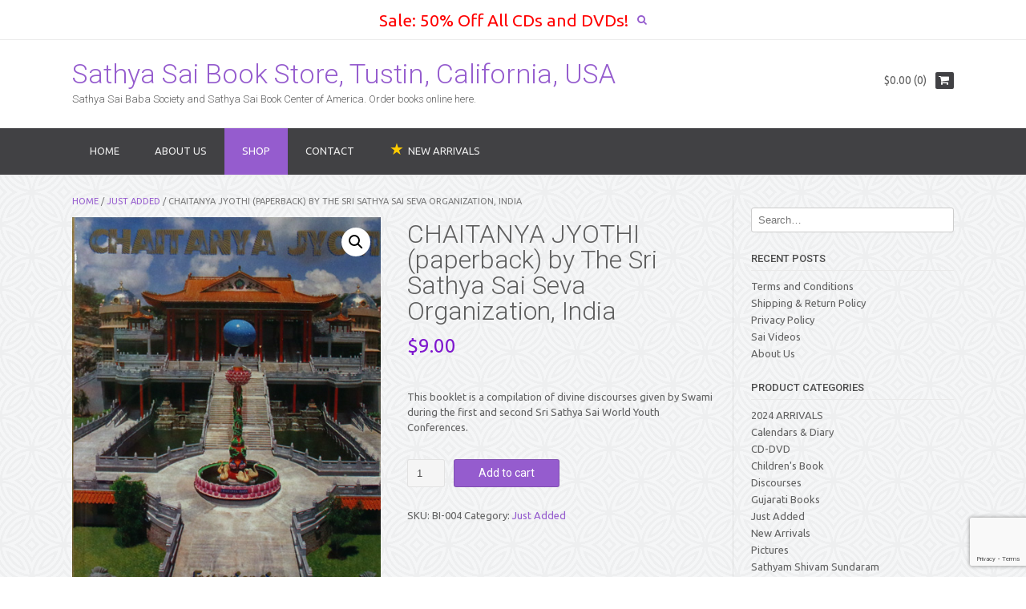

--- FILE ---
content_type: text/html; charset=UTF-8
request_url: http://sathyasaibooksusa.org/product/chaitanya-jyothi-paperback-by-the-sri-sathya-sai-seva-organization-india/
body_size: 14527
content:
<!DOCTYPE html><!-- Dustland Express.ORG -->
<html dir="ltr" lang="en-US" prefix="og: https://ogp.me/ns#">
<head>
<meta charset="UTF-8">
<meta name="viewport" content="width=device-width, initial-scale=1">
<link rel="profile" href="http://gmpg.org/xfn/11">
<link rel="pingback" href="http://sathyasaibooksusa.org/xmlrpc.php">
<title>CHAITANYA JYOTHI (paperback) by The Sri Sathya Sai Seva Organization, India | Sathya Sai Book Store, Tustin, California, USA</title>
<style>img:is([sizes="auto" i], [sizes^="auto," i]) { contain-intrinsic-size: 3000px 1500px }</style>
<!-- All in One SEO 4.7.8 - aioseo.com -->
<meta name="description" content="This booklet is a compilation of divine discourses given by Swami during the first and second Sri Sathya Sai World Youth Conferences." />
<meta name="robots" content="max-image-preview:large" />
<meta name="google-site-verification" content="BkXtcDicp1cM5shMHv_UFmFIIUHaVqSW0gQjR8V-Iic" />
<meta name="msvalidate.01" content="C8285AF0B83464916EE7BE91A7772273" />
<link rel="canonical" href="http://sathyasaibooksusa.org/product/chaitanya-jyothi-paperback-by-the-sri-sathya-sai-seva-organization-india/" />
<meta name="generator" content="All in One SEO (AIOSEO) 4.7.8" />
<meta property="og:locale" content="en_US" />
<meta property="og:site_name" content="Sathya Sai Book Store, Tustin, California, USA | Sathya Sai Baba Society and Sathya Sai Book Center of America. Order books online here." />
<meta property="og:type" content="article" />
<meta property="og:title" content="CHAITANYA JYOTHI (paperback) by The Sri Sathya Sai Seva Organization, India | Sathya Sai Book Store, Tustin, California, USA" />
<meta property="og:description" content="This booklet is a compilation of divine discourses given by Swami during the first and second Sri Sathya Sai World Youth Conferences." />
<meta property="og:url" content="http://sathyasaibooksusa.org/product/chaitanya-jyothi-paperback-by-the-sri-sathya-sai-seva-organization-india/" />
<meta property="article:published_time" content="2015-09-23T02:02:58+00:00" />
<meta property="article:modified_time" content="2015-11-20T22:09:57+00:00" />
<meta name="twitter:card" content="summary" />
<meta name="twitter:title" content="CHAITANYA JYOTHI (paperback) by The Sri Sathya Sai Seva Organization, India | Sathya Sai Book Store, Tustin, California, USA" />
<meta name="twitter:description" content="This booklet is a compilation of divine discourses given by Swami during the first and second Sri Sathya Sai World Youth Conferences." />
<script type="application/ld+json" class="aioseo-schema">
{"@context":"https:\/\/schema.org","@graph":[{"@type":"BreadcrumbList","@id":"http:\/\/sathyasaibooksusa.org\/product\/chaitanya-jyothi-paperback-by-the-sri-sathya-sai-seva-organization-india\/#breadcrumblist","itemListElement":[{"@type":"ListItem","@id":"http:\/\/sathyasaibooksusa.org\/#listItem","position":1,"name":"Home","item":"http:\/\/sathyasaibooksusa.org\/","nextItem":{"@type":"ListItem","@id":"http:\/\/sathyasaibooksusa.org\/product\/chaitanya-jyothi-paperback-by-the-sri-sathya-sai-seva-organization-india\/#listItem","name":"CHAITANYA JYOTHI (paperback)  by The Sri Sathya Sai Seva Organization, India"}},{"@type":"ListItem","@id":"http:\/\/sathyasaibooksusa.org\/product\/chaitanya-jyothi-paperback-by-the-sri-sathya-sai-seva-organization-india\/#listItem","position":2,"name":"CHAITANYA JYOTHI (paperback)  by The Sri Sathya Sai Seva Organization, India","previousItem":{"@type":"ListItem","@id":"http:\/\/sathyasaibooksusa.org\/#listItem","name":"Home"}}]},{"@type":"ItemPage","@id":"http:\/\/sathyasaibooksusa.org\/product\/chaitanya-jyothi-paperback-by-the-sri-sathya-sai-seva-organization-india\/#itempage","url":"http:\/\/sathyasaibooksusa.org\/product\/chaitanya-jyothi-paperback-by-the-sri-sathya-sai-seva-organization-india\/","name":"CHAITANYA JYOTHI (paperback) by The Sri Sathya Sai Seva Organization, India | Sathya Sai Book Store, Tustin, California, USA","description":"This booklet is a compilation of divine discourses given by Swami during the first and second Sri Sathya Sai World Youth Conferences.","inLanguage":"en-US","isPartOf":{"@id":"http:\/\/sathyasaibooksusa.org\/#website"},"breadcrumb":{"@id":"http:\/\/sathyasaibooksusa.org\/product\/chaitanya-jyothi-paperback-by-the-sri-sathya-sai-seva-organization-india\/#breadcrumblist"},"image":{"@type":"ImageObject","url":"http:\/\/sathyasaibooksusa.org\/wp-content\/uploads\/2015\/09\/IMG_0725.jpg","@id":"http:\/\/sathyasaibooksusa.org\/product\/chaitanya-jyothi-paperback-by-the-sri-sathya-sai-seva-organization-india\/#mainImage","width":454,"height":600},"primaryImageOfPage":{"@id":"http:\/\/sathyasaibooksusa.org\/product\/chaitanya-jyothi-paperback-by-the-sri-sathya-sai-seva-organization-india\/#mainImage"},"datePublished":"2015-09-23T02:02:58+00:00","dateModified":"2015-11-20T22:09:57+00:00"},{"@type":"Organization","@id":"http:\/\/sathyasaibooksusa.org\/#organization","name":"Sathya Sai Book Store, Tustin, California, USA","description":"Sathya Sai Baba Society and Sathya Sai Book Center of America. Order books online here.","url":"http:\/\/sathyasaibooksusa.org\/"},{"@type":"WebSite","@id":"http:\/\/sathyasaibooksusa.org\/#website","url":"http:\/\/sathyasaibooksusa.org\/","name":"Sathya Sai Book Store, Tustin, California, USA","description":"Sathya Sai Baba Society and Sathya Sai Book Center of America. Order books online here.","inLanguage":"en-US","publisher":{"@id":"http:\/\/sathyasaibooksusa.org\/#organization"}}]}
</script>
<!-- All in One SEO -->
<link rel='dns-prefetch' href='//fonts.googleapis.com' />
<link rel="alternate" type="application/rss+xml" title="Sathya Sai Book Store, Tustin, California, USA &raquo; Feed" href="http://sathyasaibooksusa.org/feed/" />
<link rel="alternate" type="application/rss+xml" title="Sathya Sai Book Store, Tustin, California, USA &raquo; Comments Feed" href="http://sathyasaibooksusa.org/comments/feed/" />
<script type="text/javascript">
/* <![CDATA[ */
window._wpemojiSettings = {"baseUrl":"https:\/\/s.w.org\/images\/core\/emoji\/15.0.3\/72x72\/","ext":".png","svgUrl":"https:\/\/s.w.org\/images\/core\/emoji\/15.0.3\/svg\/","svgExt":".svg","source":{"concatemoji":"http:\/\/sathyasaibooksusa.org\/wp-includes\/js\/wp-emoji-release.min.js?ver=6.7.1"}};
/*! This file is auto-generated */
!function(i,n){var o,s,e;function c(e){try{var t={supportTests:e,timestamp:(new Date).valueOf()};sessionStorage.setItem(o,JSON.stringify(t))}catch(e){}}function p(e,t,n){e.clearRect(0,0,e.canvas.width,e.canvas.height),e.fillText(t,0,0);var t=new Uint32Array(e.getImageData(0,0,e.canvas.width,e.canvas.height).data),r=(e.clearRect(0,0,e.canvas.width,e.canvas.height),e.fillText(n,0,0),new Uint32Array(e.getImageData(0,0,e.canvas.width,e.canvas.height).data));return t.every(function(e,t){return e===r[t]})}function u(e,t,n){switch(t){case"flag":return n(e,"\ud83c\udff3\ufe0f\u200d\u26a7\ufe0f","\ud83c\udff3\ufe0f\u200b\u26a7\ufe0f")?!1:!n(e,"\ud83c\uddfa\ud83c\uddf3","\ud83c\uddfa\u200b\ud83c\uddf3")&&!n(e,"\ud83c\udff4\udb40\udc67\udb40\udc62\udb40\udc65\udb40\udc6e\udb40\udc67\udb40\udc7f","\ud83c\udff4\u200b\udb40\udc67\u200b\udb40\udc62\u200b\udb40\udc65\u200b\udb40\udc6e\u200b\udb40\udc67\u200b\udb40\udc7f");case"emoji":return!n(e,"\ud83d\udc26\u200d\u2b1b","\ud83d\udc26\u200b\u2b1b")}return!1}function f(e,t,n){var r="undefined"!=typeof WorkerGlobalScope&&self instanceof WorkerGlobalScope?new OffscreenCanvas(300,150):i.createElement("canvas"),a=r.getContext("2d",{willReadFrequently:!0}),o=(a.textBaseline="top",a.font="600 32px Arial",{});return e.forEach(function(e){o[e]=t(a,e,n)}),o}function t(e){var t=i.createElement("script");t.src=e,t.defer=!0,i.head.appendChild(t)}"undefined"!=typeof Promise&&(o="wpEmojiSettingsSupports",s=["flag","emoji"],n.supports={everything:!0,everythingExceptFlag:!0},e=new Promise(function(e){i.addEventListener("DOMContentLoaded",e,{once:!0})}),new Promise(function(t){var n=function(){try{var e=JSON.parse(sessionStorage.getItem(o));if("object"==typeof e&&"number"==typeof e.timestamp&&(new Date).valueOf()<e.timestamp+604800&&"object"==typeof e.supportTests)return e.supportTests}catch(e){}return null}();if(!n){if("undefined"!=typeof Worker&&"undefined"!=typeof OffscreenCanvas&&"undefined"!=typeof URL&&URL.createObjectURL&&"undefined"!=typeof Blob)try{var e="postMessage("+f.toString()+"("+[JSON.stringify(s),u.toString(),p.toString()].join(",")+"));",r=new Blob([e],{type:"text/javascript"}),a=new Worker(URL.createObjectURL(r),{name:"wpTestEmojiSupports"});return void(a.onmessage=function(e){c(n=e.data),a.terminate(),t(n)})}catch(e){}c(n=f(s,u,p))}t(n)}).then(function(e){for(var t in e)n.supports[t]=e[t],n.supports.everything=n.supports.everything&&n.supports[t],"flag"!==t&&(n.supports.everythingExceptFlag=n.supports.everythingExceptFlag&&n.supports[t]);n.supports.everythingExceptFlag=n.supports.everythingExceptFlag&&!n.supports.flag,n.DOMReady=!1,n.readyCallback=function(){n.DOMReady=!0}}).then(function(){return e}).then(function(){var e;n.supports.everything||(n.readyCallback(),(e=n.source||{}).concatemoji?t(e.concatemoji):e.wpemoji&&e.twemoji&&(t(e.twemoji),t(e.wpemoji)))}))}((window,document),window._wpemojiSettings);
/* ]]> */
</script>
<style id='wp-emoji-styles-inline-css' type='text/css'>
img.wp-smiley, img.emoji {
display: inline !important;
border: none !important;
box-shadow: none !important;
height: 1em !important;
width: 1em !important;
margin: 0 0.07em !important;
vertical-align: -0.1em !important;
background: none !important;
padding: 0 !important;
}
</style>
<!-- <link rel='stylesheet' id='wp-block-library-css' href='http://sathyasaibooksusa.org/wp-includes/css/dist/block-library/style.min.css?ver=6.7.1' type='text/css' media='all' /> -->
<link rel="stylesheet" type="text/css" href="//sathyasaibooksusa.org/wp-content/cache/wpfc-minified/e2fuzfe3/g55mh.css" media="all"/>
<style id='classic-theme-styles-inline-css' type='text/css'>
/*! This file is auto-generated */
.wp-block-button__link{color:#fff;background-color:#32373c;border-radius:9999px;box-shadow:none;text-decoration:none;padding:calc(.667em + 2px) calc(1.333em + 2px);font-size:1.125em}.wp-block-file__button{background:#32373c;color:#fff;text-decoration:none}
</style>
<style id='global-styles-inline-css' type='text/css'>
:root{--wp--preset--aspect-ratio--square: 1;--wp--preset--aspect-ratio--4-3: 4/3;--wp--preset--aspect-ratio--3-4: 3/4;--wp--preset--aspect-ratio--3-2: 3/2;--wp--preset--aspect-ratio--2-3: 2/3;--wp--preset--aspect-ratio--16-9: 16/9;--wp--preset--aspect-ratio--9-16: 9/16;--wp--preset--color--black: #000000;--wp--preset--color--cyan-bluish-gray: #abb8c3;--wp--preset--color--white: #ffffff;--wp--preset--color--pale-pink: #f78da7;--wp--preset--color--vivid-red: #cf2e2e;--wp--preset--color--luminous-vivid-orange: #ff6900;--wp--preset--color--luminous-vivid-amber: #fcb900;--wp--preset--color--light-green-cyan: #7bdcb5;--wp--preset--color--vivid-green-cyan: #00d084;--wp--preset--color--pale-cyan-blue: #8ed1fc;--wp--preset--color--vivid-cyan-blue: #0693e3;--wp--preset--color--vivid-purple: #9b51e0;--wp--preset--gradient--vivid-cyan-blue-to-vivid-purple: linear-gradient(135deg,rgba(6,147,227,1) 0%,rgb(155,81,224) 100%);--wp--preset--gradient--light-green-cyan-to-vivid-green-cyan: linear-gradient(135deg,rgb(122,220,180) 0%,rgb(0,208,130) 100%);--wp--preset--gradient--luminous-vivid-amber-to-luminous-vivid-orange: linear-gradient(135deg,rgba(252,185,0,1) 0%,rgba(255,105,0,1) 100%);--wp--preset--gradient--luminous-vivid-orange-to-vivid-red: linear-gradient(135deg,rgba(255,105,0,1) 0%,rgb(207,46,46) 100%);--wp--preset--gradient--very-light-gray-to-cyan-bluish-gray: linear-gradient(135deg,rgb(238,238,238) 0%,rgb(169,184,195) 100%);--wp--preset--gradient--cool-to-warm-spectrum: linear-gradient(135deg,rgb(74,234,220) 0%,rgb(151,120,209) 20%,rgb(207,42,186) 40%,rgb(238,44,130) 60%,rgb(251,105,98) 80%,rgb(254,248,76) 100%);--wp--preset--gradient--blush-light-purple: linear-gradient(135deg,rgb(255,206,236) 0%,rgb(152,150,240) 100%);--wp--preset--gradient--blush-bordeaux: linear-gradient(135deg,rgb(254,205,165) 0%,rgb(254,45,45) 50%,rgb(107,0,62) 100%);--wp--preset--gradient--luminous-dusk: linear-gradient(135deg,rgb(255,203,112) 0%,rgb(199,81,192) 50%,rgb(65,88,208) 100%);--wp--preset--gradient--pale-ocean: linear-gradient(135deg,rgb(255,245,203) 0%,rgb(182,227,212) 50%,rgb(51,167,181) 100%);--wp--preset--gradient--electric-grass: linear-gradient(135deg,rgb(202,248,128) 0%,rgb(113,206,126) 100%);--wp--preset--gradient--midnight: linear-gradient(135deg,rgb(2,3,129) 0%,rgb(40,116,252) 100%);--wp--preset--font-size--small: 13px;--wp--preset--font-size--medium: 20px;--wp--preset--font-size--large: 36px;--wp--preset--font-size--x-large: 42px;--wp--preset--font-family--inter: "Inter", sans-serif;--wp--preset--font-family--cardo: Cardo;--wp--preset--spacing--20: 0.44rem;--wp--preset--spacing--30: 0.67rem;--wp--preset--spacing--40: 1rem;--wp--preset--spacing--50: 1.5rem;--wp--preset--spacing--60: 2.25rem;--wp--preset--spacing--70: 3.38rem;--wp--preset--spacing--80: 5.06rem;--wp--preset--shadow--natural: 6px 6px 9px rgba(0, 0, 0, 0.2);--wp--preset--shadow--deep: 12px 12px 50px rgba(0, 0, 0, 0.4);--wp--preset--shadow--sharp: 6px 6px 0px rgba(0, 0, 0, 0.2);--wp--preset--shadow--outlined: 6px 6px 0px -3px rgba(255, 255, 255, 1), 6px 6px rgba(0, 0, 0, 1);--wp--preset--shadow--crisp: 6px 6px 0px rgba(0, 0, 0, 1);}:where(.is-layout-flex){gap: 0.5em;}:where(.is-layout-grid){gap: 0.5em;}body .is-layout-flex{display: flex;}.is-layout-flex{flex-wrap: wrap;align-items: center;}.is-layout-flex > :is(*, div){margin: 0;}body .is-layout-grid{display: grid;}.is-layout-grid > :is(*, div){margin: 0;}:where(.wp-block-columns.is-layout-flex){gap: 2em;}:where(.wp-block-columns.is-layout-grid){gap: 2em;}:where(.wp-block-post-template.is-layout-flex){gap: 1.25em;}:where(.wp-block-post-template.is-layout-grid){gap: 1.25em;}.has-black-color{color: var(--wp--preset--color--black) !important;}.has-cyan-bluish-gray-color{color: var(--wp--preset--color--cyan-bluish-gray) !important;}.has-white-color{color: var(--wp--preset--color--white) !important;}.has-pale-pink-color{color: var(--wp--preset--color--pale-pink) !important;}.has-vivid-red-color{color: var(--wp--preset--color--vivid-red) !important;}.has-luminous-vivid-orange-color{color: var(--wp--preset--color--luminous-vivid-orange) !important;}.has-luminous-vivid-amber-color{color: var(--wp--preset--color--luminous-vivid-amber) !important;}.has-light-green-cyan-color{color: var(--wp--preset--color--light-green-cyan) !important;}.has-vivid-green-cyan-color{color: var(--wp--preset--color--vivid-green-cyan) !important;}.has-pale-cyan-blue-color{color: var(--wp--preset--color--pale-cyan-blue) !important;}.has-vivid-cyan-blue-color{color: var(--wp--preset--color--vivid-cyan-blue) !important;}.has-vivid-purple-color{color: var(--wp--preset--color--vivid-purple) !important;}.has-black-background-color{background-color: var(--wp--preset--color--black) !important;}.has-cyan-bluish-gray-background-color{background-color: var(--wp--preset--color--cyan-bluish-gray) !important;}.has-white-background-color{background-color: var(--wp--preset--color--white) !important;}.has-pale-pink-background-color{background-color: var(--wp--preset--color--pale-pink) !important;}.has-vivid-red-background-color{background-color: var(--wp--preset--color--vivid-red) !important;}.has-luminous-vivid-orange-background-color{background-color: var(--wp--preset--color--luminous-vivid-orange) !important;}.has-luminous-vivid-amber-background-color{background-color: var(--wp--preset--color--luminous-vivid-amber) !important;}.has-light-green-cyan-background-color{background-color: var(--wp--preset--color--light-green-cyan) !important;}.has-vivid-green-cyan-background-color{background-color: var(--wp--preset--color--vivid-green-cyan) !important;}.has-pale-cyan-blue-background-color{background-color: var(--wp--preset--color--pale-cyan-blue) !important;}.has-vivid-cyan-blue-background-color{background-color: var(--wp--preset--color--vivid-cyan-blue) !important;}.has-vivid-purple-background-color{background-color: var(--wp--preset--color--vivid-purple) !important;}.has-black-border-color{border-color: var(--wp--preset--color--black) !important;}.has-cyan-bluish-gray-border-color{border-color: var(--wp--preset--color--cyan-bluish-gray) !important;}.has-white-border-color{border-color: var(--wp--preset--color--white) !important;}.has-pale-pink-border-color{border-color: var(--wp--preset--color--pale-pink) !important;}.has-vivid-red-border-color{border-color: var(--wp--preset--color--vivid-red) !important;}.has-luminous-vivid-orange-border-color{border-color: var(--wp--preset--color--luminous-vivid-orange) !important;}.has-luminous-vivid-amber-border-color{border-color: var(--wp--preset--color--luminous-vivid-amber) !important;}.has-light-green-cyan-border-color{border-color: var(--wp--preset--color--light-green-cyan) !important;}.has-vivid-green-cyan-border-color{border-color: var(--wp--preset--color--vivid-green-cyan) !important;}.has-pale-cyan-blue-border-color{border-color: var(--wp--preset--color--pale-cyan-blue) !important;}.has-vivid-cyan-blue-border-color{border-color: var(--wp--preset--color--vivid-cyan-blue) !important;}.has-vivid-purple-border-color{border-color: var(--wp--preset--color--vivid-purple) !important;}.has-vivid-cyan-blue-to-vivid-purple-gradient-background{background: var(--wp--preset--gradient--vivid-cyan-blue-to-vivid-purple) !important;}.has-light-green-cyan-to-vivid-green-cyan-gradient-background{background: var(--wp--preset--gradient--light-green-cyan-to-vivid-green-cyan) !important;}.has-luminous-vivid-amber-to-luminous-vivid-orange-gradient-background{background: var(--wp--preset--gradient--luminous-vivid-amber-to-luminous-vivid-orange) !important;}.has-luminous-vivid-orange-to-vivid-red-gradient-background{background: var(--wp--preset--gradient--luminous-vivid-orange-to-vivid-red) !important;}.has-very-light-gray-to-cyan-bluish-gray-gradient-background{background: var(--wp--preset--gradient--very-light-gray-to-cyan-bluish-gray) !important;}.has-cool-to-warm-spectrum-gradient-background{background: var(--wp--preset--gradient--cool-to-warm-spectrum) !important;}.has-blush-light-purple-gradient-background{background: var(--wp--preset--gradient--blush-light-purple) !important;}.has-blush-bordeaux-gradient-background{background: var(--wp--preset--gradient--blush-bordeaux) !important;}.has-luminous-dusk-gradient-background{background: var(--wp--preset--gradient--luminous-dusk) !important;}.has-pale-ocean-gradient-background{background: var(--wp--preset--gradient--pale-ocean) !important;}.has-electric-grass-gradient-background{background: var(--wp--preset--gradient--electric-grass) !important;}.has-midnight-gradient-background{background: var(--wp--preset--gradient--midnight) !important;}.has-small-font-size{font-size: var(--wp--preset--font-size--small) !important;}.has-medium-font-size{font-size: var(--wp--preset--font-size--medium) !important;}.has-large-font-size{font-size: var(--wp--preset--font-size--large) !important;}.has-x-large-font-size{font-size: var(--wp--preset--font-size--x-large) !important;}
:where(.wp-block-post-template.is-layout-flex){gap: 1.25em;}:where(.wp-block-post-template.is-layout-grid){gap: 1.25em;}
:where(.wp-block-columns.is-layout-flex){gap: 2em;}:where(.wp-block-columns.is-layout-grid){gap: 2em;}
:root :where(.wp-block-pullquote){font-size: 1.5em;line-height: 1.6;}
</style>
<!-- <link rel='stylesheet' id='contact-form-7-css' href='http://sathyasaibooksusa.org/wp-content/plugins/contact-form-7/includes/css/styles.css?ver=6.0.3' type='text/css' media='all' /> -->
<!-- <link rel='stylesheet' id='photoswipe-css' href='http://sathyasaibooksusa.org/wp-content/plugins/woocommerce/assets/css/photoswipe/photoswipe.min.css?ver=9.6.1' type='text/css' media='all' /> -->
<!-- <link rel='stylesheet' id='photoswipe-default-skin-css' href='http://sathyasaibooksusa.org/wp-content/plugins/woocommerce/assets/css/photoswipe/default-skin/default-skin.min.css?ver=9.6.1' type='text/css' media='all' /> -->
<!-- <link rel='stylesheet' id='woocommerce-layout-css' href='http://sathyasaibooksusa.org/wp-content/plugins/woocommerce/assets/css/woocommerce-layout.css?ver=9.6.1' type='text/css' media='all' /> -->
<link rel="stylesheet" type="text/css" href="//sathyasaibooksusa.org/wp-content/cache/wpfc-minified/fu19nast/g55o0.css" media="all"/>
<!-- <link rel='stylesheet' id='woocommerce-smallscreen-css' href='http://sathyasaibooksusa.org/wp-content/plugins/woocommerce/assets/css/woocommerce-smallscreen.css?ver=9.6.1' type='text/css' media='only screen and (max-width: 768px)' /> -->
<link rel="stylesheet" type="text/css" href="//sathyasaibooksusa.org/wp-content/cache/wpfc-minified/1fzg060c/g55mh.css" media="only screen and (max-width: 768px)"/>
<!-- <link rel='stylesheet' id='woocommerce-general-css' href='http://sathyasaibooksusa.org/wp-content/plugins/woocommerce/assets/css/woocommerce.css?ver=9.6.1' type='text/css' media='all' /> -->
<link rel="stylesheet" type="text/css" href="//sathyasaibooksusa.org/wp-content/cache/wpfc-minified/fsvv859w/g55mh.css" media="all"/>
<style id='woocommerce-inline-inline-css' type='text/css'>
.woocommerce form .form-row .required { visibility: visible; }
</style>
<!-- <link rel='stylesheet' id='dashicons-css' href='http://sathyasaibooksusa.org/wp-includes/css/dashicons.min.css?ver=6.7.1' type='text/css' media='all' /> -->
<!-- <link rel='stylesheet' id='yaydp-frontend-pricing-table-css' href='http://sathyasaibooksusa.org/wp-content/plugins/yaypricing/assets/css/pricing-table.css?ver=3.5.1' type='text/css' media='all' /> -->
<!-- <link rel='stylesheet' id='yaydp-frontend-sale-tag-css' href='http://sathyasaibooksusa.org/wp-content/plugins/yaypricing/assets/css/sale-tag.css?ver=3.5.1' type='text/css' media='all' /> -->
<!-- <link rel='stylesheet' id='yaydp-frontend-tooltip-css' href='http://sathyasaibooksusa.org/wp-content/plugins/yaypricing/assets/css/tooltip.css?ver=3.5.1' type='text/css' media='all' /> -->
<!-- <link rel='stylesheet' id='yaydp-frontend-index-css' href='http://sathyasaibooksusa.org/wp-content/plugins/yaypricing/assets/css/index.css?ver=3.5.1' type='text/css' media='all' /> -->
<!-- <link rel='stylesheet' id='brands-styles-css' href='http://sathyasaibooksusa.org/wp-content/plugins/woocommerce/assets/css/brands.css?ver=9.6.1' type='text/css' media='all' /> -->
<link rel="stylesheet" type="text/css" href="//sathyasaibooksusa.org/wp-content/cache/wpfc-minified/ka077h20/h5h2q.css" media="all"/>
<link rel='stylesheet' id='customizer_dustlandexpress_theme_fonts-css' href='//fonts.googleapis.com/css?family=Open+Sans%3Aregular%2Citalic%2C700%7CRaleway%3Aregular%2C700%26subset%3Dlatin%2C' type='text/css' media='screen' />
<link rel='stylesheet' id='dustlandexpress-google-body-font-default-css' href='//fonts.googleapis.com/css?family=Ubuntu%3A300%2C400%2C500%2C700%2C300italic%2C400italic%2C500italic%2C700italic&#038;ver=1.2.94' type='text/css' media='all' />
<link rel='stylesheet' id='dustlandexpress-google-heading-font-default-css' href='//fonts.googleapis.com/css?family=Roboto%3A500%2C400italic%2C700italic%2C300%2C700%2C500italic%2C300italic%2C400&#038;ver=1.2.94' type='text/css' media='all' />
<!-- <link rel='stylesheet' id='dustlandexpress-font-awesome-css' href='http://sathyasaibooksusa.org/wp-content/themes/dustland-express/includes/font-awesome/css/font-awesome.css?ver=4.7.0' type='text/css' media='all' /> -->
<!-- <link rel='stylesheet' id='dustlandexpress-style-css' href='http://sathyasaibooksusa.org/wp-content/themes/dustland-express/style.css?ver=1.2.94' type='text/css' media='all' /> -->
<!-- <link rel='stylesheet' id='dustlandexpress-woocommerce-style-css' href='http://sathyasaibooksusa.org/wp-content/themes/dustland-express/templates/css/dustlandexpress-woocommerce-style.css?ver=1.2.94' type='text/css' media='all' /> -->
<!-- <link rel='stylesheet' id='dustlandexpress-header-style-css' href='http://sathyasaibooksusa.org/wp-content/themes/dustland-express/templates/css/dustlandexpress-header-standard.css?ver=1.2.94' type='text/css' media='all' /> -->
<link rel="stylesheet" type="text/css" href="//sathyasaibooksusa.org/wp-content/cache/wpfc-minified/drc2e98k/g55mh.css" media="all"/>
<script src='//sathyasaibooksusa.org/wp-content/cache/wpfc-minified/duw1mo8t/g55mh.js' type="text/javascript"></script>
<!-- <script type="text/javascript" src="http://sathyasaibooksusa.org/wp-includes/js/jquery/jquery.min.js?ver=3.7.1" id="jquery-core-js"></script> -->
<!-- <script type="text/javascript" src="http://sathyasaibooksusa.org/wp-includes/js/jquery/jquery-migrate.min.js?ver=3.4.1" id="jquery-migrate-js"></script> -->
<script type="text/javascript" id="print-invoices-packing-slip-labels-for-woocommerce_public-js-extra">
/* <![CDATA[ */
var wf_pklist_params_public = {"show_document_preview":"No","document_access_type":"logged_in","is_user_logged_in":"","msgs":{"invoice_number_prompt_free_order":"\u2018Generate invoice for free orders\u2019 is disabled in Invoice settings > Advanced. You are attempting to generate invoice for this free order. Proceed?","creditnote_number_prompt":"Refund in this order seems not having credit number yet. Do you want to manually generate one ?","invoice_number_prompt_no_from_addr":"Please fill the `from address` in the plugin's general settings.","invoice_title_prompt":"Invoice","invoice_number_prompt":"number has not been generated yet. Do you want to manually generate one ?","pop_dont_show_again":false,"request_error":"Request error.","error_loading_data":"Error loading data.","min_value_error":"minimum value should be","generating_document_text":"Generating document...","new_tab_open_error":"Failed to open new tab. Please check your browser settings."}};
/* ]]> */
</script>
<script src='//sathyasaibooksusa.org/wp-content/cache/wpfc-minified/1zvy2s90/g55mh.js' type="text/javascript"></script>
<!-- <script type="text/javascript" src="http://sathyasaibooksusa.org/wp-content/plugins/print-invoices-packing-slip-labels-for-woocommerce/public/js/wf-woocommerce-packing-list-public.js?ver=4.7.4" id="print-invoices-packing-slip-labels-for-woocommerce_public-js"></script> -->
<!-- <script type="text/javascript" src="http://sathyasaibooksusa.org/wp-content/plugins/woocommerce/assets/js/jquery-blockui/jquery.blockUI.min.js?ver=2.7.0-wc.9.6.1" id="jquery-blockui-js" defer="defer" data-wp-strategy="defer"></script> -->
<script type="text/javascript" id="wc-add-to-cart-js-extra">
/* <![CDATA[ */
var wc_add_to_cart_params = {"ajax_url":"\/wp-admin\/admin-ajax.php","wc_ajax_url":"\/?wc-ajax=%%endpoint%%","i18n_view_cart":"View cart","cart_url":"http:\/\/sathyasaibooksusa.org\/shopping-cart\/","is_cart":"","cart_redirect_after_add":"no"};
/* ]]> */
</script>
<script src='//sathyasaibooksusa.org/wp-content/cache/wpfc-minified/1zy4rf6s/g55o0.js' type="text/javascript"></script>
<!-- <script type="text/javascript" src="http://sathyasaibooksusa.org/wp-content/plugins/woocommerce/assets/js/frontend/add-to-cart.min.js?ver=9.6.1" id="wc-add-to-cart-js" defer="defer" data-wp-strategy="defer"></script> -->
<!-- <script type="text/javascript" src="http://sathyasaibooksusa.org/wp-content/plugins/woocommerce/assets/js/zoom/jquery.zoom.min.js?ver=1.7.21-wc.9.6.1" id="zoom-js" defer="defer" data-wp-strategy="defer"></script> -->
<!-- <script type="text/javascript" src="http://sathyasaibooksusa.org/wp-content/plugins/woocommerce/assets/js/flexslider/jquery.flexslider.min.js?ver=2.7.2-wc.9.6.1" id="flexslider-js" defer="defer" data-wp-strategy="defer"></script> -->
<!-- <script type="text/javascript" src="http://sathyasaibooksusa.org/wp-content/plugins/woocommerce/assets/js/photoswipe/photoswipe.min.js?ver=4.1.1-wc.9.6.1" id="photoswipe-js" defer="defer" data-wp-strategy="defer"></script> -->
<!-- <script type="text/javascript" src="http://sathyasaibooksusa.org/wp-content/plugins/woocommerce/assets/js/photoswipe/photoswipe-ui-default.min.js?ver=4.1.1-wc.9.6.1" id="photoswipe-ui-default-js" defer="defer" data-wp-strategy="defer"></script> -->
<script type="text/javascript" id="wc-single-product-js-extra">
/* <![CDATA[ */
var wc_single_product_params = {"i18n_required_rating_text":"Please select a rating","i18n_product_gallery_trigger_text":"View full-screen image gallery","review_rating_required":"yes","flexslider":{"rtl":false,"animation":"slide","smoothHeight":true,"directionNav":false,"controlNav":"thumbnails","slideshow":false,"animationSpeed":500,"animationLoop":false,"allowOneSlide":false},"zoom_enabled":"1","zoom_options":[],"photoswipe_enabled":"1","photoswipe_options":{"shareEl":false,"closeOnScroll":false,"history":false,"hideAnimationDuration":0,"showAnimationDuration":0},"flexslider_enabled":"1"};
/* ]]> */
</script>
<script src='//sathyasaibooksusa.org/wp-content/cache/wpfc-minified/q7vmashq/g55o0.js' type="text/javascript"></script>
<!-- <script type="text/javascript" src="http://sathyasaibooksusa.org/wp-content/plugins/woocommerce/assets/js/frontend/single-product.min.js?ver=9.6.1" id="wc-single-product-js" defer="defer" data-wp-strategy="defer"></script> -->
<!-- <script type="text/javascript" src="http://sathyasaibooksusa.org/wp-content/plugins/woocommerce/assets/js/js-cookie/js.cookie.min.js?ver=2.1.4-wc.9.6.1" id="js-cookie-js" defer="defer" data-wp-strategy="defer"></script> -->
<script type="text/javascript" id="woocommerce-js-extra">
/* <![CDATA[ */
var woocommerce_params = {"ajax_url":"\/wp-admin\/admin-ajax.php","wc_ajax_url":"\/?wc-ajax=%%endpoint%%"};
/* ]]> */
</script>
<script src='//sathyasaibooksusa.org/wp-content/cache/wpfc-minified/fi819xpp/g55mh.js' type="text/javascript"></script>
<!-- <script type="text/javascript" src="http://sathyasaibooksusa.org/wp-content/plugins/woocommerce/assets/js/frontend/woocommerce.min.js?ver=9.6.1" id="woocommerce-js" defer="defer" data-wp-strategy="defer"></script> -->
<link rel="https://api.w.org/" href="http://sathyasaibooksusa.org/wp-json/" /><link rel="alternate" title="JSON" type="application/json" href="http://sathyasaibooksusa.org/wp-json/wp/v2/product/731" /><link rel="EditURI" type="application/rsd+xml" title="RSD" href="http://sathyasaibooksusa.org/xmlrpc.php?rsd" />
<meta name="generator" content="WordPress 6.7.1" />
<meta name="generator" content="WooCommerce 9.6.1" />
<link rel='shortlink' href='http://sathyasaibooksusa.org/?p=731' />
<link rel="alternate" title="oEmbed (JSON)" type="application/json+oembed" href="http://sathyasaibooksusa.org/wp-json/oembed/1.0/embed?url=http%3A%2F%2Fsathyasaibooksusa.org%2Fproduct%2Fchaitanya-jyothi-paperback-by-the-sri-sathya-sai-seva-organization-india%2F" />
<link rel="alternate" title="oEmbed (XML)" type="text/xml+oembed" href="http://sathyasaibooksusa.org/wp-json/oembed/1.0/embed?url=http%3A%2F%2Fsathyasaibooksusa.org%2Fproduct%2Fchaitanya-jyothi-paperback-by-the-sri-sathya-sai-seva-organization-india%2F&#038;format=xml" />
<!-- GA Google Analytics @ https://m0n.co/ga -->
<script async src="https://www.googletagmanager.com/gtag/js?id=G-63THG61BWF"></script>
<script>
window.dataLayer = window.dataLayer || [];
function gtag(){dataLayer.push(arguments);}
gtag('js', new Date());
gtag('config', 'G-63THG61BWF');
</script>
<noscript><style>.woocommerce-product-gallery{ opacity: 1 !important; }</style></noscript>
<style type="text/css" id="custom-background-css">
body.custom-background { background-image: url("http://sathyasaibooksusa.org/wp-content/uploads/2015/09/background-image2.png"); background-position: left top; background-size: auto; background-repeat: repeat; background-attachment: scroll; }
</style>
<style type="text/css" media="screen">
</style>
<style class='wp-fonts-local' type='text/css'>
@font-face{font-family:Inter;font-style:normal;font-weight:300 900;font-display:fallback;src:url('http://sathyasaibooksusa.org/wp-content/plugins/woocommerce/assets/fonts/Inter-VariableFont_slnt,wght.woff2') format('woff2');font-stretch:normal;}
@font-face{font-family:Cardo;font-style:normal;font-weight:400;font-display:fallback;src:url('http://sathyasaibooksusa.org/wp-content/plugins/woocommerce/assets/fonts/cardo_normal_400.woff2') format('woff2');}
</style>
<link rel="icon" href="http://sathyasaibooksusa.org/wp-content/uploads/2017/03/cropped-Sathya-Sai-Baba-International-Organization-Logo-Book-store-32x32.png" sizes="32x32" />
<link rel="icon" href="http://sathyasaibooksusa.org/wp-content/uploads/2017/03/cropped-Sathya-Sai-Baba-International-Organization-Logo-Book-store-192x192.png" sizes="192x192" />
<link rel="apple-touch-icon" href="http://sathyasaibooksusa.org/wp-content/uploads/2017/03/cropped-Sathya-Sai-Baba-International-Organization-Logo-Book-store-180x180.png" />
<meta name="msapplication-TileImage" content="http://sathyasaibooksusa.org/wp-content/uploads/2017/03/cropped-Sathya-Sai-Baba-International-Organization-Logo-Book-store-270x270.png" />
<style type="text/css" id="wp-custom-css">
.kra-header-layout-standard .site-top-bar-left {
display:none;
}
.kra-header-layout-standard .site-top-bar-right {
width: 100%;
}
.kra-header-layout-standard .site-top-bar-right {
text-align: center;
}
.kra-header-layout-standard .site-top-bar-right-text {
font-size: 21px;
color: red;
text-align: center;
}
.kra-header-layout-standard .site-top-bar-right i {
display: none;
}
.menu-highlight a:before {
content: "\2605";
margin-right: 5px;
color: #ffcc00; 
font-size: 20px; 
line-height: 10px;
vertical-align:above; 
}
</style>
</head>
<body class="product-template-default single single-product postid-731 custom-background theme-dustland-express woocommerce woocommerce-page woocommerce-no-js">
<div id="page">
<header id="masthead" class="site-header border-bottom kra-header-layout-standard  kra-header-no-slider" role="banner">
<div class="site-top-bar border-bottom">
<div class="site-container">
<div class="site-top-bar-left">
</div>
<div class="site-top-bar-right">
<div class="site-top-bar-right-text">Sale: 50% Off All CDs and DVDs!</div>
<i class="fa fa-search search-btn"></i>                
</div>
<div class="clearboth"></div>
<div class="search-block">
<form role="search" method="get" class="search-form" action="http://sathyasaibooksusa.org/">
<label>
<input type="search" class="search-field" placeholder="Search&hellip;" value="" name="s" title="Search for:" />
</label>
<input type="submit" class="search-submit" value="&nbsp;" />
</form>                </div>
</div>
</div>
<div class="site-container">
<div class="site-header-left ">
<h1 class="site-title"><a href="http://sathyasaibooksusa.org/" title="Sathya Sai Book Store, Tustin, California, USA">Sathya Sai Book Store, Tustin, California, USA</a></h1>
<h2 class="site-description">Sathya Sai Baba Society and Sathya Sai Book Center of America. Order books online here.</h2>
</div><!-- .site-branding -->
<div class="site-header-right">
<div class="header-cart">
<a class="header-cart-contents" href="http://sathyasaibooksusa.org/shopping-cart/" title="View your shopping cart">
<span class="header-cart-amount">
&#036;0.00 (0)                    </span>
<span class="header-cart-checkout ">
<i class="fa fa-shopping-cart"></i>
</span>
</a>
</div>
</div>
<div class="clearboth"></div>
</div>
<nav id="site-navigation" class="main-navigation" role="navigation">
<span class="header-menu-button"><i class="fa fa-bars"></i><span>Menu</span></span>
<div id="main-menu" class="main-menu-container">
<span class="main-menu-close"><i class="fa fa-angle-right"></i><i class="fa fa-angle-left"></i></span>
<div class="site-container">
<div class="menu-header-container"><ul id="menu-header" class="menu"><li id="menu-item-51" class="menu-item menu-item-type-post_type menu-item-object-page menu-item-home menu-item-51"><a href="http://sathyasaibooksusa.org/">Home</a></li>
<li id="menu-item-1227" class="menu-item menu-item-type-custom menu-item-object-custom menu-item-has-children menu-item-1227"><a href="/about-sathya-sai">About Us</a>
<ul class="sub-menu">
<li id="menu-item-1130" class="menu-item menu-item-type-post_type menu-item-object-page menu-item-1130"><a href="http://sathyasaibooksusa.org/about-sathya-sai/">About Sathya Sai</a></li>
<li id="menu-item-1221" class="menu-item menu-item-type-post_type menu-item-object-page menu-item-1221"><a href="http://sathyasaibooksusa.org/sai-links/">Sai Links</a></li>
<li id="menu-item-56" class="menu-item menu-item-type-post_type menu-item-object-page menu-item-56"><a href="http://sathyasaibooksusa.org/gallery/">Gallery</a></li>
<li id="menu-item-4424" class="menu-item menu-item-type-post_type menu-item-object-post menu-item-4424"><a href="http://sathyasaibooksusa.org/sai-videos/">Sai Videos</a></li>
<li id="menu-item-2416" class="menu-item menu-item-type-post_type menu-item-object-page menu-item-has-children menu-item-2416"><a href="http://sathyasaibooksusa.org/policies/">Policies</a>
<ul class="sub-menu">
<li id="menu-item-2417" class="menu-item menu-item-type-post_type menu-item-object-page menu-item-2417"><a href="http://sathyasaibooksusa.org/terms-and-conditions/">Terms and Conditions</a></li>
<li id="menu-item-2418" class="menu-item menu-item-type-post_type menu-item-object-page menu-item-2418"><a href="http://sathyasaibooksusa.org/shipping-return-policy/">Shipping &#038; Return Policy</a></li>
<li id="menu-item-2419" class="menu-item menu-item-type-post_type menu-item-object-page menu-item-2419"><a href="http://sathyasaibooksusa.org/privacy-policy/">Privacy Policy</a></li>
</ul>
</li>
</ul>
</li>
<li id="menu-item-43" class="menu-item menu-item-type-post_type menu-item-object-page menu-item-has-children current_page_parent menu-item-43"><a href="http://sathyasaibooksusa.org/shop/">Shop</a>
<ul class="sub-menu">
<li id="menu-item-6630" class="menu-item menu-item-type-custom menu-item-object-custom menu-item-home menu-item-has-children menu-item-6630"><a href="https://sathyasaibooksusa.org/">Books</a>
<ul class="sub-menu">
<li id="menu-item-6632" class="menu-item menu-item-type-custom menu-item-object-custom menu-item-6632"><a href="https://sathyasaibooksusa.org/product-category/2024-arrivals/">2024 Arrivals</a></li>
<li id="menu-item-6413" class="menu-item menu-item-type-custom menu-item-object-custom menu-item-6413"><a href="https://sathyasaibooksusa.org/product-category/childrens-book/">Children&#8217;s Book</a></li>
<li id="menu-item-6633" class="menu-item menu-item-type-custom menu-item-object-custom menu-item-6633"><a href="https://sathyasaibooksusa.org/product-category/discourses/">Discourses</a></li>
<li id="menu-item-6634" class="menu-item menu-item-type-custom menu-item-object-custom menu-item-6634"><a href="https://sathyasaibooksusa.org/product-category/gujarati-books/">Gujarati Books</a></li>
<li id="menu-item-6635" class="menu-item menu-item-type-custom menu-item-object-custom menu-item-6635"><a href="https://sathyasaibooksusa.org/product-category/sathyam-shivam-sundaram/">Sathyam Shivam Sundaram Books</a></li>
<li id="menu-item-6636" class="menu-item menu-item-type-custom menu-item-object-custom menu-item-6636"><a href="https://sathyasaibooksusa.org/product-category/self-realization/">Self Realization Books</a></li>
<li id="menu-item-6637" class="menu-item menu-item-type-custom menu-item-object-custom menu-item-6637"><a href="https://sathyasaibooksusa.org/product-category/tamil-books/">Tamil Books</a></li>
<li id="menu-item-6638" class="menu-item menu-item-type-custom menu-item-object-custom menu-item-6638"><a href="https://sathyasaibooksusa.org/product-category/teachings-of-sathya-sai/">Teachings of Sathya Sai</a></li>
<li id="menu-item-6639" class="menu-item menu-item-type-custom menu-item-object-custom menu-item-6639"><a href="https://sathyasaibooksusa.org/product-category/telugu-books/">Telugu Books</a></li>
<li id="menu-item-6643" class="menu-item menu-item-type-custom menu-item-object-custom menu-item-6643"><a href="https://sathyasaibooksusa.org/product-category/just-added/">Just Added</a></li>
</ul>
</li>
<li id="menu-item-6631" class="menu-item menu-item-type-custom menu-item-object-custom menu-item-home menu-item-has-children menu-item-6631"><a href="https://sathyasaibooksusa.org/">Sathya Sai Baba Products</a>
<ul class="sub-menu">
<li id="menu-item-6414" class="menu-item menu-item-type-custom menu-item-object-custom menu-item-6414"><a href="https://sathyasaibooksusa.org/product-category/cd-dvd/">CD-DVD</a></li>
<li id="menu-item-6641" class="menu-item menu-item-type-custom menu-item-object-custom menu-item-6641"><a href="https://sathyasaibooksusa.org/product-category/calendars-diary/">Calendars &#038; Diary</a></li>
<li id="menu-item-6642" class="menu-item menu-item-type-custom menu-item-object-custom menu-item-6642"><a href="https://sathyasaibooksusa.org/product-category/pictures/">Pictures</a></li>
</ul>
</li>
</ul>
</li>
<li id="menu-item-39" class="menu-item menu-item-type-post_type menu-item-object-page menu-item-39"><a href="http://sathyasaibooksusa.org/contact/">Contact</a></li>
<li id="menu-item-6640" class="menu-highlight abefore content 2605 margin-right 5px color FFCC00 font-size 20px line-height 10px vertical-alignabove menu-item menu-item-type-post_type menu-item-object-page menu-item-6640"><a href="http://sathyasaibooksusa.org/6385-2/">NEW ARRIVALS</a></li>
</ul></div>            <div class="clearboth"></div>
</div>
</div>
</nav><!-- #site-navigation -->        
</header><!-- #masthead -->
<div id="content" class="site-content site-container content-has-sidebar">
<div id="primary" class="content-area"><main id="main" class="site-main" role="main"><nav class="woocommerce-breadcrumb" aria-label="Breadcrumb"><a href="http://sathyasaibooksusa.org">Home</a>&nbsp;&#47;&nbsp;<a href="http://sathyasaibooksusa.org/product-category/just-added/">Just Added</a>&nbsp;&#47;&nbsp;CHAITANYA JYOTHI (paperback)  by The Sri Sathya Sai Seva Organization, India</nav>
<div class="woocommerce-notices-wrapper"></div><div id="product-731" class="product type-product post-731 status-publish first instock product_cat-just-added has-post-thumbnail taxable shipping-taxable purchasable product-type-simple">
<div class="woocommerce-product-gallery woocommerce-product-gallery--with-images woocommerce-product-gallery--columns-4 images" data-columns="4" style="opacity: 0; transition: opacity .25s ease-in-out;">
<div class="woocommerce-product-gallery__wrapper">
<div data-thumb="http://sathyasaibooksusa.org/wp-content/uploads/2015/09/IMG_0725-100x100.jpg" data-thumb-alt="CHAITANYA JYOTHI (paperback)  by The Sri Sathya Sai Seva Organization, India" data-thumb-srcset="http://sathyasaibooksusa.org/wp-content/uploads/2015/09/IMG_0725-100x100.jpg 100w, http://sathyasaibooksusa.org/wp-content/uploads/2015/09/IMG_0725-150x150.jpg 150w"  data-thumb-sizes="(max-width: 100px) 100vw, 100px" class="woocommerce-product-gallery__image"><a href="http://sathyasaibooksusa.org/wp-content/uploads/2015/09/IMG_0725.jpg"><img width="454" height="600" src="http://sathyasaibooksusa.org/wp-content/uploads/2015/09/IMG_0725.jpg" class="wp-post-image" alt="CHAITANYA JYOTHI (paperback)  by The Sri Sathya Sai Seva Organization, India" data-caption="" data-src="http://sathyasaibooksusa.org/wp-content/uploads/2015/09/IMG_0725.jpg" data-large_image="http://sathyasaibooksusa.org/wp-content/uploads/2015/09/IMG_0725.jpg" data-large_image_width="454" data-large_image_height="600" decoding="async" fetchpriority="high" srcset="http://sathyasaibooksusa.org/wp-content/uploads/2015/09/IMG_0725.jpg 454w, http://sathyasaibooksusa.org/wp-content/uploads/2015/09/IMG_0725-227x300.jpg 227w, http://sathyasaibooksusa.org/wp-content/uploads/2015/09/IMG_0725-300x396.jpg 300w" sizes="(max-width: 454px) 100vw, 454px" /></a></div>	</div>
</div>
<div class="summary entry-summary">
<h1 class="product_title entry-title">CHAITANYA JYOTHI (paperback)  by The Sri Sathya Sai Seva Organization, India</h1><p class="price"><span class="woocommerce-Price-amount amount"><bdi><span class="woocommerce-Price-currencySymbol">&#36;</span>9.00</bdi></span></p>
<div class="woocommerce-product-details__short-description">
<p>This booklet is a compilation of divine discourses given by Swami during the first and second Sri Sathya Sai World Youth Conferences.</p>
</div>
<div id="yaydp-offer-description">
</div>
<form class="cart" action="http://sathyasaibooksusa.org/product/chaitanya-jyothi-paperback-by-the-sri-sathya-sai-seva-organization-india/" method="post" enctype='multipart/form-data'>
<div class="quantity">
<label class="screen-reader-text" for="quantity_6960222bd6978">CHAITANYA JYOTHI (paperback)  by The Sri Sathya Sai Seva Organization, India quantity</label>
<input
type="number"
id="quantity_6960222bd6978"
class="input-text qty text"
name="quantity"
value="1"
aria-label="Product quantity"
min="1"
max=""
step="1"
placeholder=""
inputmode="numeric"
autocomplete="off"
/>
</div>
<button type="submit" name="add-to-cart" value="731" class="single_add_to_cart_button button alt">Add to cart</button>
</form>
<div class="product_meta">
<span class="sku_wrapper">SKU: <span class="sku">BI-004</span></span>
<span class="posted_in">Category: <a href="http://sathyasaibooksusa.org/product-category/just-added/" rel="tag">Just Added</a></span>
</div>
</div>
<section class="related products">
<h2>Related products</h2>
<ul class="products columns-4">
<li class="product type-product post-1091 status-publish first instock product_cat-just-added has-post-thumbnail taxable shipping-taxable purchasable product-type-simple">
<a href="http://sathyasaibooksusa.org/product/nazanine-english-by-sathyam/" class="woocommerce-LoopProduct-link woocommerce-loop-product__link"><img width="300" height="412" src="http://sathyasaibooksusa.org/wp-content/uploads/2015/11/Pic-112-300x412.jpg" class="attachment-woocommerce_thumbnail size-woocommerce_thumbnail" alt="" decoding="async" srcset="http://sathyasaibooksusa.org/wp-content/uploads/2015/11/Pic-112-300x412.jpg 300w, http://sathyasaibooksusa.org/wp-content/uploads/2015/11/Pic-112-219x300.jpg 219w, http://sathyasaibooksusa.org/wp-content/uploads/2015/11/Pic-112.jpg 437w" sizes="(max-width: 300px) 100vw, 300px" /><h2 class="woocommerce-loop-product__title">Nazanine (English) by Sathyam</h2>
<span class="price"><span class="woocommerce-Price-amount amount"><bdi><span class="woocommerce-Price-currencySymbol">&#36;</span>7.00</bdi></span></span>
</a><a href="?add-to-cart=1091" aria-describedby="woocommerce_loop_add_to_cart_link_describedby_1091" data-quantity="1" class="button product_type_simple add_to_cart_button ajax_add_to_cart" data-product_id="1091" data-product_sku="BW-115-2" aria-label="Add to cart: &ldquo;Nazanine (English) by Sathyam&rdquo;" rel="nofollow" data-success_message="&ldquo;Nazanine (English) by Sathyam&rdquo; has been added to your cart">Add to cart</a>	<span id="woocommerce_loop_add_to_cart_link_describedby_1091" class="screen-reader-text">
</span>
</li>
<li class="product type-product post-1006 status-publish instock product_cat-just-added has-post-thumbnail taxable shipping-taxable purchasable product-type-simple">
<a href="http://sathyasaibooksusa.org/product/love-all-serve-all-help-ever-hurt-never-by-the-sathya-sai-central-trust/" class="woocommerce-LoopProduct-link woocommerce-loop-product__link"><img width="300" height="209" src="http://sathyasaibooksusa.org/wp-content/uploads/2015/10/Pic-95-300x209.jpg" class="attachment-woocommerce_thumbnail size-woocommerce_thumbnail" alt="" decoding="async" srcset="http://sathyasaibooksusa.org/wp-content/uploads/2015/10/Pic-95-300x209.jpg 300w, http://sathyasaibooksusa.org/wp-content/uploads/2015/10/Pic-95.jpg 596w" sizes="(max-width: 300px) 100vw, 300px" /><h2 class="woocommerce-loop-product__title">LOVE ALL SERVE ALL, HELP EVER HURT NEVER by The Sathya Sai Central Trust</h2>
<span class="price"><span class="woocommerce-Price-amount amount"><bdi><span class="woocommerce-Price-currencySymbol">&#36;</span>5.00</bdi></span></span>
</a><a href="?add-to-cart=1006" aria-describedby="woocommerce_loop_add_to_cart_link_describedby_1006" data-quantity="1" class="button product_type_simple add_to_cart_button ajax_add_to_cart" data-product_id="1006" data-product_sku="BW-093" aria-label="Add to cart: &ldquo;LOVE ALL SERVE ALL, HELP EVER HURT NEVER by The Sathya Sai Central Trust&rdquo;" rel="nofollow" data-success_message="&ldquo;LOVE ALL SERVE ALL, HELP EVER HURT NEVER by The Sathya Sai Central Trust&rdquo; has been added to your cart">Add to cart</a>	<span id="woocommerce_loop_add_to_cart_link_describedby_1006" class="screen-reader-text">
</span>
</li>
<li class="product type-product post-4034 status-publish instock product_cat-uncategorized product_cat-just-added product_cat-pictures has-post-thumbnail taxable shipping-taxable purchasable product-type-simple">
<a href="http://sathyasaibooksusa.org/product/picture-crucifix-baba-to-hislop-5-x-7/" class="woocommerce-LoopProduct-link woocommerce-loop-product__link"><img width="300" height="358" src="http://sathyasaibooksusa.org/wp-content/uploads/2020/12/S-16-300x358.jpg" class="attachment-woocommerce_thumbnail size-woocommerce_thumbnail" alt="" decoding="async" loading="lazy" srcset="http://sathyasaibooksusa.org/wp-content/uploads/2020/12/S-16-300x358.jpg 300w, http://sathyasaibooksusa.org/wp-content/uploads/2020/12/S-16-251x300.jpg 251w, http://sathyasaibooksusa.org/wp-content/uploads/2020/12/S-16-768x917.jpg 768w, http://sathyasaibooksusa.org/wp-content/uploads/2020/12/S-16-857x1024.jpg 857w, http://sathyasaibooksusa.org/wp-content/uploads/2020/12/S-16-600x717.jpg 600w, http://sathyasaibooksusa.org/wp-content/uploads/2020/12/S-16.jpg 1716w" sizes="auto, (max-width: 300px) 100vw, 300px" /><h2 class="woocommerce-loop-product__title">PICTURE: CRUCIFIX : BABA TO HISLOP (5&#8243; X 7&#8243;)</h2>
<span class="price"><span class="woocommerce-Price-amount amount"><bdi><span class="woocommerce-Price-currencySymbol">&#36;</span>3.00</bdi></span></span>
</a><a href="?add-to-cart=4034" aria-describedby="woocommerce_loop_add_to_cart_link_describedby_4034" data-quantity="1" class="button product_type_simple add_to_cart_button ajax_add_to_cart" data-product_id="4034" data-product_sku="P-S16A" aria-label="Add to cart: &ldquo;PICTURE: CRUCIFIX : BABA TO HISLOP (5&quot; X 7&quot;)&rdquo;" rel="nofollow" data-success_message="&ldquo;PICTURE: CRUCIFIX : BABA TO HISLOP (5&quot; X 7&quot;)&rdquo; has been added to your cart">Add to cart</a>	<span id="woocommerce_loop_add_to_cart_link_describedby_4034" class="screen-reader-text">
</span>
</li>
<li class="product type-product post-927 status-publish last instock product_cat-just-added has-post-thumbnail taxable shipping-taxable purchasable product-type-simple">
<a href="http://sathyasaibooksusa.org/product/brindamrutam-by-bhajana-brinda/" class="woocommerce-LoopProduct-link woocommerce-loop-product__link"><img width="300" height="412" src="http://sathyasaibooksusa.org/wp-content/uploads/2015/10/IMG_0211-300x412.jpg" class="attachment-woocommerce_thumbnail size-woocommerce_thumbnail" alt="" decoding="async" loading="lazy" srcset="http://sathyasaibooksusa.org/wp-content/uploads/2015/10/IMG_0211-300x412.jpg 300w, http://sathyasaibooksusa.org/wp-content/uploads/2015/10/IMG_0211-219x300.jpg 219w, http://sathyasaibooksusa.org/wp-content/uploads/2015/10/IMG_0211.jpg 437w" sizes="auto, (max-width: 300px) 100vw, 300px" /><h2 class="woocommerce-loop-product__title">BRINDAMRUTAM by Bhajana Brinda</h2>
<span class="price"><span class="woocommerce-Price-amount amount"><bdi><span class="woocommerce-Price-currencySymbol">&#36;</span>15.00</bdi></span></span>
</a><a href="?add-to-cart=927" aria-describedby="woocommerce_loop_add_to_cart_link_describedby_927" data-quantity="1" class="button product_type_simple add_to_cart_button ajax_add_to_cart" data-product_id="927" data-product_sku="BI-688" aria-label="Add to cart: &ldquo;BRINDAMRUTAM by Bhajana Brinda&rdquo;" rel="nofollow" data-success_message="&ldquo;BRINDAMRUTAM by Bhajana Brinda&rdquo; has been added to your cart">Add to cart</a>	<span id="woocommerce_loop_add_to_cart_link_describedby_927" class="screen-reader-text">
</span>
</li>
</ul>
</section>
</div>
</main></div>
<div id="secondary" class="widget-area" role="complementary">
<aside id="search-2" class="widget widget_search"><form role="search" method="get" class="search-form" action="http://sathyasaibooksusa.org/">
<label>
<input type="search" class="search-field" placeholder="Search&hellip;" value="" name="s" title="Search for:" />
</label>
<input type="submit" class="search-submit" value="&nbsp;" />
</form></aside>
<aside id="recent-posts-2" class="widget widget_recent_entries">
<h4 class="widget-title">Recent Posts</h4>
<ul>
<li>
<a href="http://sathyasaibooksusa.org/terms-and-conditions/">Terms and Conditions</a>
</li>
<li>
<a href="http://sathyasaibooksusa.org/shipping-return-policy/">Shipping &#038; Return Policy</a>
</li>
<li>
<a href="http://sathyasaibooksusa.org/privacy-policy/">Privacy Policy</a>
</li>
<li>
<a href="http://sathyasaibooksusa.org/sai-videos/">Sai Videos</a>
</li>
<li>
<a href="http://sathyasaibooksusa.org/about-us/">About Us</a>
</li>
</ul>
</aside><aside id="woocommerce_product_categories-2" class="widget woocommerce widget_product_categories"><h4 class="widget-title">Product Categories</h4><ul class="product-categories"><li class="cat-item cat-item-44"><a href="http://sathyasaibooksusa.org/product-category/2024-arrivals/">2024 ARRIVALS</a></li>
<li class="cat-item cat-item-42"><a href="http://sathyasaibooksusa.org/product-category/calendars-diary/">Calendars &amp; Diary</a></li>
<li class="cat-item cat-item-22"><a href="http://sathyasaibooksusa.org/product-category/cd-dvd/">CD-DVD</a></li>
<li class="cat-item cat-item-24"><a href="http://sathyasaibooksusa.org/product-category/childrens-book/">Children's Book</a></li>
<li class="cat-item cat-item-13"><a href="http://sathyasaibooksusa.org/product-category/discourses/">Discourses</a></li>
<li class="cat-item cat-item-40"><a href="http://sathyasaibooksusa.org/product-category/gujarati-books/">Gujarati Books</a></li>
<li class="cat-item cat-item-20 current-cat"><a href="http://sathyasaibooksusa.org/product-category/just-added/">Just Added</a></li>
<li class="cat-item cat-item-10"><a href="http://sathyasaibooksusa.org/product-category/new-arrivals/">New Arrivals</a></li>
<li class="cat-item cat-item-38"><a href="http://sathyasaibooksusa.org/product-category/pictures/">Pictures</a></li>
<li class="cat-item cat-item-43"><a href="http://sathyasaibooksusa.org/product-category/sathyam-shivam-sundaram/">Sathyam Shivam Sundaram</a></li>
<li class="cat-item cat-item-23"><a href="http://sathyasaibooksusa.org/product-category/self-realization/">Self Realization</a></li>
<li class="cat-item cat-item-18"><a href="http://sathyasaibooksusa.org/product-category/spanish-books/">Spanish Books</a></li>
<li class="cat-item cat-item-41"><a href="http://sathyasaibooksusa.org/product-category/tamil-books/">Tamil Books</a></li>
<li class="cat-item cat-item-14 cat-parent"><a href="http://sathyasaibooksusa.org/product-category/teachings-of-sathya-sai/">Teachings of Sathya Sai</a><ul class='children'>
<li class="cat-item cat-item-15"><a href="http://sathyasaibooksusa.org/product-category/teachings-of-sathya-sai/sathya-sai-speaks-series/">Sathya Sai Speaks Series</a></li>
<li class="cat-item cat-item-17"><a href="http://sathyasaibooksusa.org/product-category/teachings-of-sathya-sai/summer-showers-series/">Summer Showers Series</a></li>
<li class="cat-item cat-item-16"><a href="http://sathyasaibooksusa.org/product-category/teachings-of-sathya-sai/the-vahini-series/">The Vahini Series</a></li>
</ul>
</li>
<li class="cat-item cat-item-39"><a href="http://sathyasaibooksusa.org/product-category/telugu-books/">Telugu Books</a></li>
<li class="cat-item cat-item-35"><a href="http://sathyasaibooksusa.org/product-category/uncategorized/">Uncategorized</a></li>
</ul></aside><aside id="woocommerce_product_search-2" class="widget woocommerce widget_product_search"><form role="search" method="get" class="woocommerce-product-search" action="http://sathyasaibooksusa.org/">
<label class="screen-reader-text" for="woocommerce-product-search-field-0">Search for:</label>
<input type="search" id="woocommerce-product-search-field-0" class="search-field" placeholder="Search products&hellip;" value="" name="s" />
<button type="submit" value="Search" class="">Search</button>
<input type="hidden" name="post_type" value="product" />
</form>
</aside><aside id="woocommerce_top_rated_products-2" class="widget woocommerce widget_top_rated_products"><h4 class="widget-title">Top Rated Products</h4><ul class="product_list_widget"><li>
<a href="http://sathyasaibooksusa.org/product/parthi-baba-by-jaya-narasimhan/">
<img width="300" height="450" src="http://sathyasaibooksusa.org/wp-content/uploads/2015/09/PARTHI-BABA-by-Jaya-Narasimhan-Sathya-Sai-Book-Store-Tustin-300x450.jpg" class="attachment-woocommerce_thumbnail size-woocommerce_thumbnail" alt="" decoding="async" loading="lazy" srcset="http://sathyasaibooksusa.org/wp-content/uploads/2015/09/PARTHI-BABA-by-Jaya-Narasimhan-Sathya-Sai-Book-Store-Tustin-300x450.jpg 300w, http://sathyasaibooksusa.org/wp-content/uploads/2015/09/PARTHI-BABA-by-Jaya-Narasimhan-Sathya-Sai-Book-Store-Tustin-200x300.jpg 200w, http://sathyasaibooksusa.org/wp-content/uploads/2015/09/PARTHI-BABA-by-Jaya-Narasimhan-Sathya-Sai-Book-Store-Tustin.jpg 360w" sizes="auto, (max-width: 300px) 100vw, 300px" />		<span class="product-title">PARTHI BABA by Jaya Narasimhan</span>
</a>
<span class="woocommerce-Price-amount amount"><bdi><span class="woocommerce-Price-currencySymbol">&#36;</span>3.00</bdi></span>
</li>
<li>
<a href="http://sathyasaibooksusa.org/product/bhagavad-gita-divine-discourses-parts-i-ii/">
<img width="300" height="450" src="http://sathyasaibooksusa.org/wp-content/uploads/2015/09/BHAGAVAD-GITA-DIVINE-DISCOURSES-Parts-I-II-Sathya-Sai-Book-Store-Tustin-300x450.jpg" class="attachment-woocommerce_thumbnail size-woocommerce_thumbnail" alt="" decoding="async" loading="lazy" srcset="http://sathyasaibooksusa.org/wp-content/uploads/2015/09/BHAGAVAD-GITA-DIVINE-DISCOURSES-Parts-I-II-Sathya-Sai-Book-Store-Tustin-300x450.jpg 300w, http://sathyasaibooksusa.org/wp-content/uploads/2015/09/BHAGAVAD-GITA-DIVINE-DISCOURSES-Parts-I-II-Sathya-Sai-Book-Store-Tustin-200x300.jpg 200w, http://sathyasaibooksusa.org/wp-content/uploads/2015/09/BHAGAVAD-GITA-DIVINE-DISCOURSES-Parts-I-II-Sathya-Sai-Book-Store-Tustin.jpg 400w" sizes="auto, (max-width: 300px) 100vw, 300px" />		<span class="product-title">BHAGAVAD GITA, DIVINE DISCOURSES, Parts I &amp; II</span>
</a>
<span class="woocommerce-Price-amount amount"><bdi><span class="woocommerce-Price-currencySymbol">&#36;</span>8.00</bdi></span>
</li>
<li>
<a href="http://sathyasaibooksusa.org/product/salutations-to-the-supreme-guru-sri-sathya-sai-baba/">
<img width="300" height="450" src="http://sathyasaibooksusa.org/wp-content/uploads/2015/09/SALUTATIONS-TO-THE-SUPREME-GURU-SRI-SATHYA-SAI-BABA-Sai-Book-Store-Tustin-300x450.jpg" class="attachment-woocommerce_thumbnail size-woocommerce_thumbnail" alt="" decoding="async" loading="lazy" srcset="http://sathyasaibooksusa.org/wp-content/uploads/2015/09/SALUTATIONS-TO-THE-SUPREME-GURU-SRI-SATHYA-SAI-BABA-Sai-Book-Store-Tustin-300x450.jpg 300w, http://sathyasaibooksusa.org/wp-content/uploads/2015/09/SALUTATIONS-TO-THE-SUPREME-GURU-SRI-SATHYA-SAI-BABA-Sai-Book-Store-Tustin-200x300.jpg 200w, http://sathyasaibooksusa.org/wp-content/uploads/2015/09/SALUTATIONS-TO-THE-SUPREME-GURU-SRI-SATHYA-SAI-BABA-Sai-Book-Store-Tustin.jpg 400w" sizes="auto, (max-width: 300px) 100vw, 300px" />		<span class="product-title">SALUTATIONS TO THE SUPREME GURU SRI SATHYA SAI BABA</span>
</a>
<span class="woocommerce-Price-amount amount"><bdi><span class="woocommerce-Price-currencySymbol">&#36;</span>5.00</bdi></span>
</li>
<li>
<a href="http://sathyasaibooksusa.org/product/in-the-dawn-of-enlightenment-by-tara/">
<img width="300" height="474" src="http://sathyasaibooksusa.org/wp-content/uploads/2015/09/Pic-94-300x474.jpg" class="attachment-woocommerce_thumbnail size-woocommerce_thumbnail" alt="" decoding="async" loading="lazy" srcset="http://sathyasaibooksusa.org/wp-content/uploads/2015/09/Pic-94-300x474.jpg 300w, http://sathyasaibooksusa.org/wp-content/uploads/2015/09/Pic-94-190x300.jpg 190w, http://sathyasaibooksusa.org/wp-content/uploads/2015/09/Pic-94.jpg 380w" sizes="auto, (max-width: 300px) 100vw, 300px" />		<span class="product-title">IN THE DAWN OF ENLIGHTENMENT by Tara</span>
</a>
<span class="woocommerce-Price-amount amount"><bdi><span class="woocommerce-Price-currencySymbol">&#36;</span>4.00</bdi></span>
</li>
<li>
<a href="http://sathyasaibooksusa.org/product/one-and-only-one-god-by-m-r-kundra/">
<img width="300" height="418" src="http://sathyasaibooksusa.org/wp-content/uploads/2015/09/IMG_0187-300x418.jpg" class="attachment-woocommerce_thumbnail size-woocommerce_thumbnail" alt="" decoding="async" loading="lazy" srcset="http://sathyasaibooksusa.org/wp-content/uploads/2015/09/IMG_0187-300x418.jpg 300w, http://sathyasaibooksusa.org/wp-content/uploads/2015/09/IMG_0187-216x300.jpg 216w, http://sathyasaibooksusa.org/wp-content/uploads/2015/09/IMG_0187.jpg 431w" sizes="auto, (max-width: 300px) 100vw, 300px" />		<span class="product-title">ONE AND ONLY ONE GOD by M. R. Kundra</span>
</a>
<span class="woocommerce-Price-amount amount"><bdi><span class="woocommerce-Price-currencySymbol">&#36;</span>5.00</bdi></span>
</li>
</ul></aside></div><!-- #secondary -->
</div><!-- #content -->
<footer id="colophon" class="site-footer" role="contentinfo">
<div class="site-footer-widgets">
<div class="site-container">
<ul>
<li id="text-2" class="widget widget_text"><h2 class="widgettitle">Welcome to our Website!</h2>
<div class="textwidget">Copyright © 2016 sathyasaibooksusa.org</div>
</li>
<li id="search-3" class="widget widget_search"><h2 class="widgettitle">Search within this website</h2>
<form role="search" method="get" class="search-form" action="http://sathyasaibooksusa.org/">
<label>
<input type="search" class="search-field" placeholder="Search&hellip;" value="" name="s" title="Search for:" />
</label>
<input type="submit" class="search-submit" value="&nbsp;" />
</form></li>
</ul>
<div class="clearboth"></div>
</div>
</div>
<div class="site-footer-bottom-bar"><div class="site-container"><div class="site-footer-bottom-bar-left">Theme: Dustland Express by <a href="https://www.kairaweb.com/">Kaira</a></div><div class="site-footer-bottom-bar-right">			
</div>
</div>
<div class="clearboth"></div>
</div>
</footer> <!-- .site-footer -->
</div> <!-- #page -->
<script type="application/ld+json">{"@context":"https:\/\/schema.org\/","@graph":[{"@context":"https:\/\/schema.org\/","@type":"BreadcrumbList","itemListElement":[{"@type":"ListItem","position":1,"item":{"name":"Home","@id":"http:\/\/sathyasaibooksusa.org"}},{"@type":"ListItem","position":2,"item":{"name":"Just Added","@id":"http:\/\/sathyasaibooksusa.org\/product-category\/just-added\/"}},{"@type":"ListItem","position":3,"item":{"name":"CHAITANYA JYOTHI (paperback)  by The Sri Sathya Sai Seva Organization, India","@id":"http:\/\/sathyasaibooksusa.org\/product\/chaitanya-jyothi-paperback-by-the-sri-sathya-sai-seva-organization-india\/"}}]},{"@context":"https:\/\/schema.org\/","@type":"Product","@id":"http:\/\/sathyasaibooksusa.org\/product\/chaitanya-jyothi-paperback-by-the-sri-sathya-sai-seva-organization-india\/#product","name":"CHAITANYA JYOTHI (paperback)  by The Sri Sathya Sai Seva Organization, India","url":"http:\/\/sathyasaibooksusa.org\/product\/chaitanya-jyothi-paperback-by-the-sri-sathya-sai-seva-organization-india\/","description":"This booklet is a compilation of divine discourses given by Swami during the first and second Sri Sathya Sai World Youth Conferences.","image":"http:\/\/sathyasaibooksusa.org\/wp-content\/uploads\/2015\/09\/IMG_0725.jpg","sku":"BI-004","offers":[{"@type":"Offer","priceSpecification":[{"@type":"UnitPriceSpecification","price":"9.00","priceCurrency":"USD","valueAddedTaxIncluded":false,"validThrough":"2027-12-31"}],"priceValidUntil":"2027-12-31","availability":"http:\/\/schema.org\/InStock","url":"http:\/\/sathyasaibooksusa.org\/product\/chaitanya-jyothi-paperback-by-the-sri-sathya-sai-seva-organization-india\/","seller":{"@type":"Organization","name":"Sathya Sai Book Store, Tustin, California, USA","url":"http:\/\/sathyasaibooksusa.org"}}]}]}</script>
<div class="pswp" tabindex="-1" role="dialog" aria-modal="true" aria-hidden="true">
<div class="pswp__bg"></div>
<div class="pswp__scroll-wrap">
<div class="pswp__container">
<div class="pswp__item"></div>
<div class="pswp__item"></div>
<div class="pswp__item"></div>
</div>
<div class="pswp__ui pswp__ui--hidden">
<div class="pswp__top-bar">
<div class="pswp__counter"></div>
<button class="pswp__button pswp__button--zoom" aria-label="Zoom in/out"></button>
<button class="pswp__button pswp__button--fs" aria-label="Toggle fullscreen"></button>
<button class="pswp__button pswp__button--share" aria-label="Share"></button>
<button class="pswp__button pswp__button--close" aria-label="Close (Esc)"></button>
<div class="pswp__preloader">
<div class="pswp__preloader__icn">
<div class="pswp__preloader__cut">
<div class="pswp__preloader__donut"></div>
</div>
</div>
</div>
</div>
<div class="pswp__share-modal pswp__share-modal--hidden pswp__single-tap">
<div class="pswp__share-tooltip"></div>
</div>
<button class="pswp__button pswp__button--arrow--left" aria-label="Previous (arrow left)"></button>
<button class="pswp__button pswp__button--arrow--right" aria-label="Next (arrow right)"></button>
<div class="pswp__caption">
<div class="pswp__caption__center"></div>
</div>
</div>
</div>
</div>
<script type='text/javascript'>
(function () {
var c = document.body.className;
c = c.replace(/woocommerce-no-js/, 'woocommerce-js');
document.body.className = c;
})();
</script>
<!-- <link rel='stylesheet' id='wc-blocks-style-css' href='http://sathyasaibooksusa.org/wp-content/plugins/woocommerce/assets/client/blocks/wc-blocks.css?ver=wc-9.6.1' type='text/css' media='all' /> -->
<link rel="stylesheet" type="text/css" href="//sathyasaibooksusa.org/wp-content/cache/wpfc-minified/1olor2v1/g55mh.css" media="all"/>
<script type="text/javascript" src="http://sathyasaibooksusa.org/wp-includes/js/dist/hooks.min.js?ver=4d63a3d491d11ffd8ac6" id="wp-hooks-js"></script>
<script type="text/javascript" src="http://sathyasaibooksusa.org/wp-includes/js/dist/i18n.min.js?ver=5e580eb46a90c2b997e6" id="wp-i18n-js"></script>
<script type="text/javascript" id="wp-i18n-js-after">
/* <![CDATA[ */
wp.i18n.setLocaleData( { 'text direction\u0004ltr': [ 'ltr' ] } );
/* ]]> */
</script>
<script type="text/javascript" src="http://sathyasaibooksusa.org/wp-content/plugins/contact-form-7/includes/swv/js/index.js?ver=6.0.3" id="swv-js"></script>
<script type="text/javascript" id="contact-form-7-js-before">
/* <![CDATA[ */
var wpcf7 = {
"api": {
"root": "http:\/\/sathyasaibooksusa.org\/wp-json\/",
"namespace": "contact-form-7\/v1"
}
};
/* ]]> */
</script>
<script type="text/javascript" src="http://sathyasaibooksusa.org/wp-content/plugins/contact-form-7/includes/js/index.js?ver=6.0.3" id="contact-form-7-js"></script>
<script type="text/javascript" src="http://sathyasaibooksusa.org/wp-content/plugins/yaypricing/assets/js/variation-selection.js?ver=3.5.1" id="yaydp-frontend-variation-selection-js"></script>
<script type="text/javascript" src="http://sathyasaibooksusa.org/wp-content/plugins/woocommerce/assets/js/accounting/accounting.min.js?ver=0.4.2" id="accounting-js"></script>
<script type="text/javascript" src="http://sathyasaibooksusa.org/wp-content/plugins/yaypricing/assets/js/pricing-table.js?ver=3.5.1" id="yaydp-frontend-pricing-table-js"></script>
<script type="text/javascript" id="yaydp-frontend-index-js-extra">
/* <![CDATA[ */
var yaydp_frontend_data = {"nonce":"f0b0e743bd","admin_ajax":"http:\/\/sathyasaibooksusa.org\/wp-admin\/admin-ajax.php","current_page":"product","discount_based_on":"regular_price","currency_settings":{"code":"USD","precision":2,"symbol":"$","symbolPosition":"left","decimalSeparator":".","thousandSeparator":",","priceFormat":"%1$s%2$s"}};
/* ]]> */
</script>
<script type="text/javascript" src="http://sathyasaibooksusa.org/wp-content/plugins/yaypricing/assets/js/index.js?ver=3.5.1" id="yaydp-frontend-index-js"></script>
<script type="text/javascript" src="http://sathyasaibooksusa.org/wp-content/themes/dustland-express/js/jquery.carouFredSel-6.2.1-packed.js?ver=1.2.94" id="dustlandexpress-caroufredSel-js"></script>
<script type="text/javascript" src="http://sathyasaibooksusa.org/wp-content/themes/dustland-express/js/custom.js?ver=1.2.94" id="dustlandexpress-customjs-js"></script>
<script type="text/javascript" src="http://sathyasaibooksusa.org/wp-content/themes/dustland-express/js/skip-link-focus-fix.js?ver=1.2.94" id="dustlandexpress-skip-link-focus-fix-js"></script>
<script type="text/javascript" src="http://sathyasaibooksusa.org/wp-content/plugins/woocommerce/assets/js/sourcebuster/sourcebuster.min.js?ver=9.6.1" id="sourcebuster-js-js"></script>
<script type="text/javascript" id="wc-order-attribution-js-extra">
/* <![CDATA[ */
var wc_order_attribution = {"params":{"lifetime":1.0e-5,"session":30,"base64":false,"ajaxurl":"http:\/\/sathyasaibooksusa.org\/wp-admin\/admin-ajax.php","prefix":"wc_order_attribution_","allowTracking":true},"fields":{"source_type":"current.typ","referrer":"current_add.rf","utm_campaign":"current.cmp","utm_source":"current.src","utm_medium":"current.mdm","utm_content":"current.cnt","utm_id":"current.id","utm_term":"current.trm","utm_source_platform":"current.plt","utm_creative_format":"current.fmt","utm_marketing_tactic":"current.tct","session_entry":"current_add.ep","session_start_time":"current_add.fd","session_pages":"session.pgs","session_count":"udata.vst","user_agent":"udata.uag"}};
/* ]]> */
</script>
<script type="text/javascript" src="http://sathyasaibooksusa.org/wp-content/plugins/woocommerce/assets/js/frontend/order-attribution.min.js?ver=9.6.1" id="wc-order-attribution-js"></script>
<script type="text/javascript" src="https://www.google.com/recaptcha/api.js?render=6LfzYAAVAAAAAJZa28E5-nPuTUD-ZR5fE036M-HA&amp;ver=3.0" id="google-recaptcha-js"></script>
<script type="text/javascript" src="http://sathyasaibooksusa.org/wp-includes/js/dist/vendor/wp-polyfill.min.js?ver=3.15.0" id="wp-polyfill-js"></script>
<script type="text/javascript" id="wpcf7-recaptcha-js-before">
/* <![CDATA[ */
var wpcf7_recaptcha = {
"sitekey": "6LfzYAAVAAAAAJZa28E5-nPuTUD-ZR5fE036M-HA",
"actions": {
"homepage": "homepage",
"contactform": "contactform"
}
};
/* ]]> */
</script>
<script type="text/javascript" src="http://sathyasaibooksusa.org/wp-content/plugins/contact-form-7/modules/recaptcha/index.js?ver=6.0.3" id="wpcf7-recaptcha-js"></script>
</body>
</html><!-- WP Fastest Cache file was created in 2.0068171024323 seconds, on 08-01-26 21:31:25 --><!-- via php -->

--- FILE ---
content_type: text/html; charset=utf-8
request_url: https://www.google.com/recaptcha/api2/anchor?ar=1&k=6LfzYAAVAAAAAJZa28E5-nPuTUD-ZR5fE036M-HA&co=aHR0cDovL3NhdGh5YXNhaWJvb2tzdXNhLm9yZzo4MA..&hl=en&v=PoyoqOPhxBO7pBk68S4YbpHZ&size=invisible&anchor-ms=20000&execute-ms=30000&cb=greqj3eh6ywo
body_size: 48746
content:
<!DOCTYPE HTML><html dir="ltr" lang="en"><head><meta http-equiv="Content-Type" content="text/html; charset=UTF-8">
<meta http-equiv="X-UA-Compatible" content="IE=edge">
<title>reCAPTCHA</title>
<style type="text/css">
/* cyrillic-ext */
@font-face {
  font-family: 'Roboto';
  font-style: normal;
  font-weight: 400;
  font-stretch: 100%;
  src: url(//fonts.gstatic.com/s/roboto/v48/KFO7CnqEu92Fr1ME7kSn66aGLdTylUAMa3GUBHMdazTgWw.woff2) format('woff2');
  unicode-range: U+0460-052F, U+1C80-1C8A, U+20B4, U+2DE0-2DFF, U+A640-A69F, U+FE2E-FE2F;
}
/* cyrillic */
@font-face {
  font-family: 'Roboto';
  font-style: normal;
  font-weight: 400;
  font-stretch: 100%;
  src: url(//fonts.gstatic.com/s/roboto/v48/KFO7CnqEu92Fr1ME7kSn66aGLdTylUAMa3iUBHMdazTgWw.woff2) format('woff2');
  unicode-range: U+0301, U+0400-045F, U+0490-0491, U+04B0-04B1, U+2116;
}
/* greek-ext */
@font-face {
  font-family: 'Roboto';
  font-style: normal;
  font-weight: 400;
  font-stretch: 100%;
  src: url(//fonts.gstatic.com/s/roboto/v48/KFO7CnqEu92Fr1ME7kSn66aGLdTylUAMa3CUBHMdazTgWw.woff2) format('woff2');
  unicode-range: U+1F00-1FFF;
}
/* greek */
@font-face {
  font-family: 'Roboto';
  font-style: normal;
  font-weight: 400;
  font-stretch: 100%;
  src: url(//fonts.gstatic.com/s/roboto/v48/KFO7CnqEu92Fr1ME7kSn66aGLdTylUAMa3-UBHMdazTgWw.woff2) format('woff2');
  unicode-range: U+0370-0377, U+037A-037F, U+0384-038A, U+038C, U+038E-03A1, U+03A3-03FF;
}
/* math */
@font-face {
  font-family: 'Roboto';
  font-style: normal;
  font-weight: 400;
  font-stretch: 100%;
  src: url(//fonts.gstatic.com/s/roboto/v48/KFO7CnqEu92Fr1ME7kSn66aGLdTylUAMawCUBHMdazTgWw.woff2) format('woff2');
  unicode-range: U+0302-0303, U+0305, U+0307-0308, U+0310, U+0312, U+0315, U+031A, U+0326-0327, U+032C, U+032F-0330, U+0332-0333, U+0338, U+033A, U+0346, U+034D, U+0391-03A1, U+03A3-03A9, U+03B1-03C9, U+03D1, U+03D5-03D6, U+03F0-03F1, U+03F4-03F5, U+2016-2017, U+2034-2038, U+203C, U+2040, U+2043, U+2047, U+2050, U+2057, U+205F, U+2070-2071, U+2074-208E, U+2090-209C, U+20D0-20DC, U+20E1, U+20E5-20EF, U+2100-2112, U+2114-2115, U+2117-2121, U+2123-214F, U+2190, U+2192, U+2194-21AE, U+21B0-21E5, U+21F1-21F2, U+21F4-2211, U+2213-2214, U+2216-22FF, U+2308-230B, U+2310, U+2319, U+231C-2321, U+2336-237A, U+237C, U+2395, U+239B-23B7, U+23D0, U+23DC-23E1, U+2474-2475, U+25AF, U+25B3, U+25B7, U+25BD, U+25C1, U+25CA, U+25CC, U+25FB, U+266D-266F, U+27C0-27FF, U+2900-2AFF, U+2B0E-2B11, U+2B30-2B4C, U+2BFE, U+3030, U+FF5B, U+FF5D, U+1D400-1D7FF, U+1EE00-1EEFF;
}
/* symbols */
@font-face {
  font-family: 'Roboto';
  font-style: normal;
  font-weight: 400;
  font-stretch: 100%;
  src: url(//fonts.gstatic.com/s/roboto/v48/KFO7CnqEu92Fr1ME7kSn66aGLdTylUAMaxKUBHMdazTgWw.woff2) format('woff2');
  unicode-range: U+0001-000C, U+000E-001F, U+007F-009F, U+20DD-20E0, U+20E2-20E4, U+2150-218F, U+2190, U+2192, U+2194-2199, U+21AF, U+21E6-21F0, U+21F3, U+2218-2219, U+2299, U+22C4-22C6, U+2300-243F, U+2440-244A, U+2460-24FF, U+25A0-27BF, U+2800-28FF, U+2921-2922, U+2981, U+29BF, U+29EB, U+2B00-2BFF, U+4DC0-4DFF, U+FFF9-FFFB, U+10140-1018E, U+10190-1019C, U+101A0, U+101D0-101FD, U+102E0-102FB, U+10E60-10E7E, U+1D2C0-1D2D3, U+1D2E0-1D37F, U+1F000-1F0FF, U+1F100-1F1AD, U+1F1E6-1F1FF, U+1F30D-1F30F, U+1F315, U+1F31C, U+1F31E, U+1F320-1F32C, U+1F336, U+1F378, U+1F37D, U+1F382, U+1F393-1F39F, U+1F3A7-1F3A8, U+1F3AC-1F3AF, U+1F3C2, U+1F3C4-1F3C6, U+1F3CA-1F3CE, U+1F3D4-1F3E0, U+1F3ED, U+1F3F1-1F3F3, U+1F3F5-1F3F7, U+1F408, U+1F415, U+1F41F, U+1F426, U+1F43F, U+1F441-1F442, U+1F444, U+1F446-1F449, U+1F44C-1F44E, U+1F453, U+1F46A, U+1F47D, U+1F4A3, U+1F4B0, U+1F4B3, U+1F4B9, U+1F4BB, U+1F4BF, U+1F4C8-1F4CB, U+1F4D6, U+1F4DA, U+1F4DF, U+1F4E3-1F4E6, U+1F4EA-1F4ED, U+1F4F7, U+1F4F9-1F4FB, U+1F4FD-1F4FE, U+1F503, U+1F507-1F50B, U+1F50D, U+1F512-1F513, U+1F53E-1F54A, U+1F54F-1F5FA, U+1F610, U+1F650-1F67F, U+1F687, U+1F68D, U+1F691, U+1F694, U+1F698, U+1F6AD, U+1F6B2, U+1F6B9-1F6BA, U+1F6BC, U+1F6C6-1F6CF, U+1F6D3-1F6D7, U+1F6E0-1F6EA, U+1F6F0-1F6F3, U+1F6F7-1F6FC, U+1F700-1F7FF, U+1F800-1F80B, U+1F810-1F847, U+1F850-1F859, U+1F860-1F887, U+1F890-1F8AD, U+1F8B0-1F8BB, U+1F8C0-1F8C1, U+1F900-1F90B, U+1F93B, U+1F946, U+1F984, U+1F996, U+1F9E9, U+1FA00-1FA6F, U+1FA70-1FA7C, U+1FA80-1FA89, U+1FA8F-1FAC6, U+1FACE-1FADC, U+1FADF-1FAE9, U+1FAF0-1FAF8, U+1FB00-1FBFF;
}
/* vietnamese */
@font-face {
  font-family: 'Roboto';
  font-style: normal;
  font-weight: 400;
  font-stretch: 100%;
  src: url(//fonts.gstatic.com/s/roboto/v48/KFO7CnqEu92Fr1ME7kSn66aGLdTylUAMa3OUBHMdazTgWw.woff2) format('woff2');
  unicode-range: U+0102-0103, U+0110-0111, U+0128-0129, U+0168-0169, U+01A0-01A1, U+01AF-01B0, U+0300-0301, U+0303-0304, U+0308-0309, U+0323, U+0329, U+1EA0-1EF9, U+20AB;
}
/* latin-ext */
@font-face {
  font-family: 'Roboto';
  font-style: normal;
  font-weight: 400;
  font-stretch: 100%;
  src: url(//fonts.gstatic.com/s/roboto/v48/KFO7CnqEu92Fr1ME7kSn66aGLdTylUAMa3KUBHMdazTgWw.woff2) format('woff2');
  unicode-range: U+0100-02BA, U+02BD-02C5, U+02C7-02CC, U+02CE-02D7, U+02DD-02FF, U+0304, U+0308, U+0329, U+1D00-1DBF, U+1E00-1E9F, U+1EF2-1EFF, U+2020, U+20A0-20AB, U+20AD-20C0, U+2113, U+2C60-2C7F, U+A720-A7FF;
}
/* latin */
@font-face {
  font-family: 'Roboto';
  font-style: normal;
  font-weight: 400;
  font-stretch: 100%;
  src: url(//fonts.gstatic.com/s/roboto/v48/KFO7CnqEu92Fr1ME7kSn66aGLdTylUAMa3yUBHMdazQ.woff2) format('woff2');
  unicode-range: U+0000-00FF, U+0131, U+0152-0153, U+02BB-02BC, U+02C6, U+02DA, U+02DC, U+0304, U+0308, U+0329, U+2000-206F, U+20AC, U+2122, U+2191, U+2193, U+2212, U+2215, U+FEFF, U+FFFD;
}
/* cyrillic-ext */
@font-face {
  font-family: 'Roboto';
  font-style: normal;
  font-weight: 500;
  font-stretch: 100%;
  src: url(//fonts.gstatic.com/s/roboto/v48/KFO7CnqEu92Fr1ME7kSn66aGLdTylUAMa3GUBHMdazTgWw.woff2) format('woff2');
  unicode-range: U+0460-052F, U+1C80-1C8A, U+20B4, U+2DE0-2DFF, U+A640-A69F, U+FE2E-FE2F;
}
/* cyrillic */
@font-face {
  font-family: 'Roboto';
  font-style: normal;
  font-weight: 500;
  font-stretch: 100%;
  src: url(//fonts.gstatic.com/s/roboto/v48/KFO7CnqEu92Fr1ME7kSn66aGLdTylUAMa3iUBHMdazTgWw.woff2) format('woff2');
  unicode-range: U+0301, U+0400-045F, U+0490-0491, U+04B0-04B1, U+2116;
}
/* greek-ext */
@font-face {
  font-family: 'Roboto';
  font-style: normal;
  font-weight: 500;
  font-stretch: 100%;
  src: url(//fonts.gstatic.com/s/roboto/v48/KFO7CnqEu92Fr1ME7kSn66aGLdTylUAMa3CUBHMdazTgWw.woff2) format('woff2');
  unicode-range: U+1F00-1FFF;
}
/* greek */
@font-face {
  font-family: 'Roboto';
  font-style: normal;
  font-weight: 500;
  font-stretch: 100%;
  src: url(//fonts.gstatic.com/s/roboto/v48/KFO7CnqEu92Fr1ME7kSn66aGLdTylUAMa3-UBHMdazTgWw.woff2) format('woff2');
  unicode-range: U+0370-0377, U+037A-037F, U+0384-038A, U+038C, U+038E-03A1, U+03A3-03FF;
}
/* math */
@font-face {
  font-family: 'Roboto';
  font-style: normal;
  font-weight: 500;
  font-stretch: 100%;
  src: url(//fonts.gstatic.com/s/roboto/v48/KFO7CnqEu92Fr1ME7kSn66aGLdTylUAMawCUBHMdazTgWw.woff2) format('woff2');
  unicode-range: U+0302-0303, U+0305, U+0307-0308, U+0310, U+0312, U+0315, U+031A, U+0326-0327, U+032C, U+032F-0330, U+0332-0333, U+0338, U+033A, U+0346, U+034D, U+0391-03A1, U+03A3-03A9, U+03B1-03C9, U+03D1, U+03D5-03D6, U+03F0-03F1, U+03F4-03F5, U+2016-2017, U+2034-2038, U+203C, U+2040, U+2043, U+2047, U+2050, U+2057, U+205F, U+2070-2071, U+2074-208E, U+2090-209C, U+20D0-20DC, U+20E1, U+20E5-20EF, U+2100-2112, U+2114-2115, U+2117-2121, U+2123-214F, U+2190, U+2192, U+2194-21AE, U+21B0-21E5, U+21F1-21F2, U+21F4-2211, U+2213-2214, U+2216-22FF, U+2308-230B, U+2310, U+2319, U+231C-2321, U+2336-237A, U+237C, U+2395, U+239B-23B7, U+23D0, U+23DC-23E1, U+2474-2475, U+25AF, U+25B3, U+25B7, U+25BD, U+25C1, U+25CA, U+25CC, U+25FB, U+266D-266F, U+27C0-27FF, U+2900-2AFF, U+2B0E-2B11, U+2B30-2B4C, U+2BFE, U+3030, U+FF5B, U+FF5D, U+1D400-1D7FF, U+1EE00-1EEFF;
}
/* symbols */
@font-face {
  font-family: 'Roboto';
  font-style: normal;
  font-weight: 500;
  font-stretch: 100%;
  src: url(//fonts.gstatic.com/s/roboto/v48/KFO7CnqEu92Fr1ME7kSn66aGLdTylUAMaxKUBHMdazTgWw.woff2) format('woff2');
  unicode-range: U+0001-000C, U+000E-001F, U+007F-009F, U+20DD-20E0, U+20E2-20E4, U+2150-218F, U+2190, U+2192, U+2194-2199, U+21AF, U+21E6-21F0, U+21F3, U+2218-2219, U+2299, U+22C4-22C6, U+2300-243F, U+2440-244A, U+2460-24FF, U+25A0-27BF, U+2800-28FF, U+2921-2922, U+2981, U+29BF, U+29EB, U+2B00-2BFF, U+4DC0-4DFF, U+FFF9-FFFB, U+10140-1018E, U+10190-1019C, U+101A0, U+101D0-101FD, U+102E0-102FB, U+10E60-10E7E, U+1D2C0-1D2D3, U+1D2E0-1D37F, U+1F000-1F0FF, U+1F100-1F1AD, U+1F1E6-1F1FF, U+1F30D-1F30F, U+1F315, U+1F31C, U+1F31E, U+1F320-1F32C, U+1F336, U+1F378, U+1F37D, U+1F382, U+1F393-1F39F, U+1F3A7-1F3A8, U+1F3AC-1F3AF, U+1F3C2, U+1F3C4-1F3C6, U+1F3CA-1F3CE, U+1F3D4-1F3E0, U+1F3ED, U+1F3F1-1F3F3, U+1F3F5-1F3F7, U+1F408, U+1F415, U+1F41F, U+1F426, U+1F43F, U+1F441-1F442, U+1F444, U+1F446-1F449, U+1F44C-1F44E, U+1F453, U+1F46A, U+1F47D, U+1F4A3, U+1F4B0, U+1F4B3, U+1F4B9, U+1F4BB, U+1F4BF, U+1F4C8-1F4CB, U+1F4D6, U+1F4DA, U+1F4DF, U+1F4E3-1F4E6, U+1F4EA-1F4ED, U+1F4F7, U+1F4F9-1F4FB, U+1F4FD-1F4FE, U+1F503, U+1F507-1F50B, U+1F50D, U+1F512-1F513, U+1F53E-1F54A, U+1F54F-1F5FA, U+1F610, U+1F650-1F67F, U+1F687, U+1F68D, U+1F691, U+1F694, U+1F698, U+1F6AD, U+1F6B2, U+1F6B9-1F6BA, U+1F6BC, U+1F6C6-1F6CF, U+1F6D3-1F6D7, U+1F6E0-1F6EA, U+1F6F0-1F6F3, U+1F6F7-1F6FC, U+1F700-1F7FF, U+1F800-1F80B, U+1F810-1F847, U+1F850-1F859, U+1F860-1F887, U+1F890-1F8AD, U+1F8B0-1F8BB, U+1F8C0-1F8C1, U+1F900-1F90B, U+1F93B, U+1F946, U+1F984, U+1F996, U+1F9E9, U+1FA00-1FA6F, U+1FA70-1FA7C, U+1FA80-1FA89, U+1FA8F-1FAC6, U+1FACE-1FADC, U+1FADF-1FAE9, U+1FAF0-1FAF8, U+1FB00-1FBFF;
}
/* vietnamese */
@font-face {
  font-family: 'Roboto';
  font-style: normal;
  font-weight: 500;
  font-stretch: 100%;
  src: url(//fonts.gstatic.com/s/roboto/v48/KFO7CnqEu92Fr1ME7kSn66aGLdTylUAMa3OUBHMdazTgWw.woff2) format('woff2');
  unicode-range: U+0102-0103, U+0110-0111, U+0128-0129, U+0168-0169, U+01A0-01A1, U+01AF-01B0, U+0300-0301, U+0303-0304, U+0308-0309, U+0323, U+0329, U+1EA0-1EF9, U+20AB;
}
/* latin-ext */
@font-face {
  font-family: 'Roboto';
  font-style: normal;
  font-weight: 500;
  font-stretch: 100%;
  src: url(//fonts.gstatic.com/s/roboto/v48/KFO7CnqEu92Fr1ME7kSn66aGLdTylUAMa3KUBHMdazTgWw.woff2) format('woff2');
  unicode-range: U+0100-02BA, U+02BD-02C5, U+02C7-02CC, U+02CE-02D7, U+02DD-02FF, U+0304, U+0308, U+0329, U+1D00-1DBF, U+1E00-1E9F, U+1EF2-1EFF, U+2020, U+20A0-20AB, U+20AD-20C0, U+2113, U+2C60-2C7F, U+A720-A7FF;
}
/* latin */
@font-face {
  font-family: 'Roboto';
  font-style: normal;
  font-weight: 500;
  font-stretch: 100%;
  src: url(//fonts.gstatic.com/s/roboto/v48/KFO7CnqEu92Fr1ME7kSn66aGLdTylUAMa3yUBHMdazQ.woff2) format('woff2');
  unicode-range: U+0000-00FF, U+0131, U+0152-0153, U+02BB-02BC, U+02C6, U+02DA, U+02DC, U+0304, U+0308, U+0329, U+2000-206F, U+20AC, U+2122, U+2191, U+2193, U+2212, U+2215, U+FEFF, U+FFFD;
}
/* cyrillic-ext */
@font-face {
  font-family: 'Roboto';
  font-style: normal;
  font-weight: 900;
  font-stretch: 100%;
  src: url(//fonts.gstatic.com/s/roboto/v48/KFO7CnqEu92Fr1ME7kSn66aGLdTylUAMa3GUBHMdazTgWw.woff2) format('woff2');
  unicode-range: U+0460-052F, U+1C80-1C8A, U+20B4, U+2DE0-2DFF, U+A640-A69F, U+FE2E-FE2F;
}
/* cyrillic */
@font-face {
  font-family: 'Roboto';
  font-style: normal;
  font-weight: 900;
  font-stretch: 100%;
  src: url(//fonts.gstatic.com/s/roboto/v48/KFO7CnqEu92Fr1ME7kSn66aGLdTylUAMa3iUBHMdazTgWw.woff2) format('woff2');
  unicode-range: U+0301, U+0400-045F, U+0490-0491, U+04B0-04B1, U+2116;
}
/* greek-ext */
@font-face {
  font-family: 'Roboto';
  font-style: normal;
  font-weight: 900;
  font-stretch: 100%;
  src: url(//fonts.gstatic.com/s/roboto/v48/KFO7CnqEu92Fr1ME7kSn66aGLdTylUAMa3CUBHMdazTgWw.woff2) format('woff2');
  unicode-range: U+1F00-1FFF;
}
/* greek */
@font-face {
  font-family: 'Roboto';
  font-style: normal;
  font-weight: 900;
  font-stretch: 100%;
  src: url(//fonts.gstatic.com/s/roboto/v48/KFO7CnqEu92Fr1ME7kSn66aGLdTylUAMa3-UBHMdazTgWw.woff2) format('woff2');
  unicode-range: U+0370-0377, U+037A-037F, U+0384-038A, U+038C, U+038E-03A1, U+03A3-03FF;
}
/* math */
@font-face {
  font-family: 'Roboto';
  font-style: normal;
  font-weight: 900;
  font-stretch: 100%;
  src: url(//fonts.gstatic.com/s/roboto/v48/KFO7CnqEu92Fr1ME7kSn66aGLdTylUAMawCUBHMdazTgWw.woff2) format('woff2');
  unicode-range: U+0302-0303, U+0305, U+0307-0308, U+0310, U+0312, U+0315, U+031A, U+0326-0327, U+032C, U+032F-0330, U+0332-0333, U+0338, U+033A, U+0346, U+034D, U+0391-03A1, U+03A3-03A9, U+03B1-03C9, U+03D1, U+03D5-03D6, U+03F0-03F1, U+03F4-03F5, U+2016-2017, U+2034-2038, U+203C, U+2040, U+2043, U+2047, U+2050, U+2057, U+205F, U+2070-2071, U+2074-208E, U+2090-209C, U+20D0-20DC, U+20E1, U+20E5-20EF, U+2100-2112, U+2114-2115, U+2117-2121, U+2123-214F, U+2190, U+2192, U+2194-21AE, U+21B0-21E5, U+21F1-21F2, U+21F4-2211, U+2213-2214, U+2216-22FF, U+2308-230B, U+2310, U+2319, U+231C-2321, U+2336-237A, U+237C, U+2395, U+239B-23B7, U+23D0, U+23DC-23E1, U+2474-2475, U+25AF, U+25B3, U+25B7, U+25BD, U+25C1, U+25CA, U+25CC, U+25FB, U+266D-266F, U+27C0-27FF, U+2900-2AFF, U+2B0E-2B11, U+2B30-2B4C, U+2BFE, U+3030, U+FF5B, U+FF5D, U+1D400-1D7FF, U+1EE00-1EEFF;
}
/* symbols */
@font-face {
  font-family: 'Roboto';
  font-style: normal;
  font-weight: 900;
  font-stretch: 100%;
  src: url(//fonts.gstatic.com/s/roboto/v48/KFO7CnqEu92Fr1ME7kSn66aGLdTylUAMaxKUBHMdazTgWw.woff2) format('woff2');
  unicode-range: U+0001-000C, U+000E-001F, U+007F-009F, U+20DD-20E0, U+20E2-20E4, U+2150-218F, U+2190, U+2192, U+2194-2199, U+21AF, U+21E6-21F0, U+21F3, U+2218-2219, U+2299, U+22C4-22C6, U+2300-243F, U+2440-244A, U+2460-24FF, U+25A0-27BF, U+2800-28FF, U+2921-2922, U+2981, U+29BF, U+29EB, U+2B00-2BFF, U+4DC0-4DFF, U+FFF9-FFFB, U+10140-1018E, U+10190-1019C, U+101A0, U+101D0-101FD, U+102E0-102FB, U+10E60-10E7E, U+1D2C0-1D2D3, U+1D2E0-1D37F, U+1F000-1F0FF, U+1F100-1F1AD, U+1F1E6-1F1FF, U+1F30D-1F30F, U+1F315, U+1F31C, U+1F31E, U+1F320-1F32C, U+1F336, U+1F378, U+1F37D, U+1F382, U+1F393-1F39F, U+1F3A7-1F3A8, U+1F3AC-1F3AF, U+1F3C2, U+1F3C4-1F3C6, U+1F3CA-1F3CE, U+1F3D4-1F3E0, U+1F3ED, U+1F3F1-1F3F3, U+1F3F5-1F3F7, U+1F408, U+1F415, U+1F41F, U+1F426, U+1F43F, U+1F441-1F442, U+1F444, U+1F446-1F449, U+1F44C-1F44E, U+1F453, U+1F46A, U+1F47D, U+1F4A3, U+1F4B0, U+1F4B3, U+1F4B9, U+1F4BB, U+1F4BF, U+1F4C8-1F4CB, U+1F4D6, U+1F4DA, U+1F4DF, U+1F4E3-1F4E6, U+1F4EA-1F4ED, U+1F4F7, U+1F4F9-1F4FB, U+1F4FD-1F4FE, U+1F503, U+1F507-1F50B, U+1F50D, U+1F512-1F513, U+1F53E-1F54A, U+1F54F-1F5FA, U+1F610, U+1F650-1F67F, U+1F687, U+1F68D, U+1F691, U+1F694, U+1F698, U+1F6AD, U+1F6B2, U+1F6B9-1F6BA, U+1F6BC, U+1F6C6-1F6CF, U+1F6D3-1F6D7, U+1F6E0-1F6EA, U+1F6F0-1F6F3, U+1F6F7-1F6FC, U+1F700-1F7FF, U+1F800-1F80B, U+1F810-1F847, U+1F850-1F859, U+1F860-1F887, U+1F890-1F8AD, U+1F8B0-1F8BB, U+1F8C0-1F8C1, U+1F900-1F90B, U+1F93B, U+1F946, U+1F984, U+1F996, U+1F9E9, U+1FA00-1FA6F, U+1FA70-1FA7C, U+1FA80-1FA89, U+1FA8F-1FAC6, U+1FACE-1FADC, U+1FADF-1FAE9, U+1FAF0-1FAF8, U+1FB00-1FBFF;
}
/* vietnamese */
@font-face {
  font-family: 'Roboto';
  font-style: normal;
  font-weight: 900;
  font-stretch: 100%;
  src: url(//fonts.gstatic.com/s/roboto/v48/KFO7CnqEu92Fr1ME7kSn66aGLdTylUAMa3OUBHMdazTgWw.woff2) format('woff2');
  unicode-range: U+0102-0103, U+0110-0111, U+0128-0129, U+0168-0169, U+01A0-01A1, U+01AF-01B0, U+0300-0301, U+0303-0304, U+0308-0309, U+0323, U+0329, U+1EA0-1EF9, U+20AB;
}
/* latin-ext */
@font-face {
  font-family: 'Roboto';
  font-style: normal;
  font-weight: 900;
  font-stretch: 100%;
  src: url(//fonts.gstatic.com/s/roboto/v48/KFO7CnqEu92Fr1ME7kSn66aGLdTylUAMa3KUBHMdazTgWw.woff2) format('woff2');
  unicode-range: U+0100-02BA, U+02BD-02C5, U+02C7-02CC, U+02CE-02D7, U+02DD-02FF, U+0304, U+0308, U+0329, U+1D00-1DBF, U+1E00-1E9F, U+1EF2-1EFF, U+2020, U+20A0-20AB, U+20AD-20C0, U+2113, U+2C60-2C7F, U+A720-A7FF;
}
/* latin */
@font-face {
  font-family: 'Roboto';
  font-style: normal;
  font-weight: 900;
  font-stretch: 100%;
  src: url(//fonts.gstatic.com/s/roboto/v48/KFO7CnqEu92Fr1ME7kSn66aGLdTylUAMa3yUBHMdazQ.woff2) format('woff2');
  unicode-range: U+0000-00FF, U+0131, U+0152-0153, U+02BB-02BC, U+02C6, U+02DA, U+02DC, U+0304, U+0308, U+0329, U+2000-206F, U+20AC, U+2122, U+2191, U+2193, U+2212, U+2215, U+FEFF, U+FFFD;
}

</style>
<link rel="stylesheet" type="text/css" href="https://www.gstatic.com/recaptcha/releases/PoyoqOPhxBO7pBk68S4YbpHZ/styles__ltr.css">
<script nonce="1ZxpB6kUMzevmxuEQw-zlw" type="text/javascript">window['__recaptcha_api'] = 'https://www.google.com/recaptcha/api2/';</script>
<script type="text/javascript" src="https://www.gstatic.com/recaptcha/releases/PoyoqOPhxBO7pBk68S4YbpHZ/recaptcha__en.js" nonce="1ZxpB6kUMzevmxuEQw-zlw">
      
    </script></head>
<body><div id="rc-anchor-alert" class="rc-anchor-alert"></div>
<input type="hidden" id="recaptcha-token" value="[base64]">
<script type="text/javascript" nonce="1ZxpB6kUMzevmxuEQw-zlw">
      recaptcha.anchor.Main.init("[\x22ainput\x22,[\x22bgdata\x22,\x22\x22,\[base64]/[base64]/[base64]/KE4oMTI0LHYsdi5HKSxMWihsLHYpKTpOKDEyNCx2LGwpLFYpLHYpLFQpKSxGKDE3MSx2KX0scjc9ZnVuY3Rpb24obCl7cmV0dXJuIGx9LEM9ZnVuY3Rpb24obCxWLHYpe04odixsLFYpLFZbYWtdPTI3OTZ9LG49ZnVuY3Rpb24obCxWKXtWLlg9KChWLlg/[base64]/[base64]/[base64]/[base64]/[base64]/[base64]/[base64]/[base64]/[base64]/[base64]/[base64]\\u003d\x22,\[base64]\\u003d\x22,\x22woxew5haw5RGw7LDsMKwSsKUcMKGwqdHfilkS8O2d3IowqMPDlAJwrg9wrJkcT0ABQ9RwqXDti7Dq2jDq8OnwrIgw4nCoh7DmsOtQWvDpU5twrzCvjVFWy3DiwBZw7jDtlcWwpfCtcO+w6HDow/CnRjCm3RkXAQ4w53CqyYTwo/CtcO/[base64]/DnQLCqMOpPzPDk0rCoBTDrx/CjsOOKcOOAcOCw63CjsKAbybClMO4w7AIRH/[base64]/CkRrCgsKIw5IlDMOMwqjDm3DDtcKPbcOwHMKBwrorMj1NwrdKwprCs8OowrdMw7R6EWkcKyrChsKxYsKPw4/CqcK7w5lHwrsHOsKFB3fCgcKRw5/Cp8O7wq4FOsK5YynCnsKiwqPDuXhdBcKAIhHDhmbCtcOVDHsww79qDcO7wrXChmN7MHB1wp3CqSHDj8KHw5nCgyfCkcONKivDpEo2w6tUw4zCr1DDpsOWwpLCmMKcVmg5A8OXam0+w6jDj8O9awApw7wZwoPCs8Kfa1U1G8OGwrArOsKPAQ0xw4zDrcO/woBjcsOzfcKRwpINw60NQ8O8w5s/w6LCmMOiFHbCmsK9w4pBwo5/w4fCmcKUNF90J8ONDcKiPCzDji/[base64]/Cik5/FMKpKFhnBcKCLsK1YDLCpRvDosOMQWd2w5F/woUvO8KzwrfCnMK1fknCuMOLw4Ypw5kQwq17dj/CrcOXwo46wp/DrzjCqwHCnsOZBcKKd3J8VTp5w7vDvR8gw5zCtsOQw4DDpgx9H3/[base64]/e8OLNcOMKsKrGDzCuFTClTXCm8KNM0TCv8KvVQzDrsOrGsOQFMKWJcKnwoXChh3Cu8OfwqsJT8KFVsOGRHcmQ8K7w4bCjMK8wqM8wovDjWTCk8OLHXLCgMKfeEdkwrXDicKewocJwpvCgyvCmcOTw6IZwpjCssKhEcKWw5AxcE8LEi/CmsKqA8ORwqvCvXTDi8Krwq/CoMKxwrXDizMUFgTCjy7CnlMcGCgewrAhdMKOF0t+wofCuQvDiHXCgsKfKMKWwqAyccO3wpfCskjDpTAcw5zCu8K9KXsHw4/Cn2dqJMKZCEjCnMOgF8Oyw5hawqMiw5xHw4fDqDLCmMKWw64gw4nCjMK8w5NMfDfCnz3CoMOEw55uw7TCpX7DhsOtwoDCp34BXsKWwq9cw7MOwqx1YF7DmVR1bjDCgsOYwqHDuWBHwrsnw6krwq/[base64]/[base64]/CpCh3wrBMwqrDqsOvLDDChFptJcOBwpJFw60TwqfCjEXDoMOtw5E/HkxTw4k3w6NawpA0EFYbwrfDg8KlGcOrw7LClXBMw6I/Zmliw7bCjMOBwrVuwqzChgZSw6/Dn155QcOWbMKOw77CiEpNwqLDtQUeAF3ClAYMw505w5DDgTlYwpwPHiTCl8KbwqbCtCrDjcOAwq0BTcK/dsKOaQ97wofDpzbCsMKqbyJwSBoZRxrCpyglSVIGw7UxUkEaUcKQwqIMwqHCn8OVw7/DhcOeBXwIwonChcOUPkUkw7HCh18UVsKrCGF9QjrDq8Omw7rCicOAbsOOCVguwrZNSzzCrMOpQ3nCisOUBMOqWz7ClsKJNTJcI8OFXTXCkMOWRcK5wp7Cqhp/wpXCiE8FJMOgMsO7H3oXw6/[base64]/[base64]/Cp0fDrG/DjsOBw59lw4jCmyPDuiZqw7Ujw4bDjsOWwrISRgnDlMOAVwtwQ1NmwpxNblnClcOhCcKfPG1swoZ5wqNGJ8KIbcO/wofDkcKOw4PDmiMud8KFAHTCtGZYDSkPwolob20TX8K8EWJbaX1XckFmRlUPH8KoByVlw7DDuBDDlcKpw5Qzw73DuEDDoX9zYcOKw5/CnkoQAcKnbHLCmMOhwppXw5fChCkQwqLCv8OFw4bDvcO0FcKcwovDplJxH8OawrBlwpsFwod8C0dnJE0EacKSwp/[base64]/CosKkw6d5XlZiwoDDpMO0w4vDsMKDwpYgRcKIw4zDtMKjF8KlDMOACyt8LcObw6zDkAYawqPDonMbw7Zsw4rDgzcfbcKqCMK2WMOUQsO7w5ceFcO6LCnDjsOLNcK9w48/W2vDrcKWw73DjwzDqU0qekNyBiwpwp/DvFnCqRbDusOeDmrDrgHDrmfCnxXCvcKhwpc2w6sAWW0fwq7CuFUBw4TDt8KHwo3DmkUyw4vDt3FwZVlQwr1HRMKow67Ck2rDnXrDocOvw6kMwqI1RsK2wqfChX8Ew657eUAQw4kZUAIjFFpyw4E1YsKeNcKUNHoKQcK0STHCt1nChS7DlMKUwqzCrMKhwr9/[base64]/Cp8K3acOKwpEQRsOmM8OHBsOrH8KBQwbCijpFTsKyYsKlTFUowoLDmsOewqolOMOMEFDDu8ONw6fCg1YVb8KrwqxIwqt/w6fCvVtDTMK7wqMzLcOgwqpYXnt9wq7ChsK6S8KEwqjDnMKbJMKsIivDv8Ojwr4WwrHDl8Kiwp7Dl8K6eMO3DgkRw5oOa8KgSMOPYSkgwpxqEx7DtQ46D1dhw7XCpMK1wrRTwp/DucOQWBLChSLCgsK0TcKtw4fCinTCucO6HMORRsORRHxfw7MhQcKYDcOfLsK5w5nDpzXDucK7w6McGMOGDWzDvGJVwrs1YsK7NCseT8KIwqIGaAPCgmTDhCDCsR/CkjFjwpECw4PChDfCkDxPwoF/w4HCuz/[base64]/CtcOfZGJqw5/CjgnDglQZw7Jfwq/[base64]/[base64]/PBPCisOjfMOZfV4DcCnDghBHwoUowqvDm0fDnxUwwqPDnMK2ecKmEcOyw6rCkMKtw78tNMOzBsO0fljDvV7CmkA1EQXCg8Okwpw/[base64]/DpsO0ecOIb8OWVhfCs27CpATDi2nCkMO4CsKwD8OIFBvDmTbDvCzDocO5wpvCosKzw5kZE8OBw7hGOi/Cqk7ChWHCggvDiQMUKgfDnMOPw4HDhsKMwqXCmXlKbS/Cvn9QDMKOw6jCrcOwworCvgvCjA8/UBA7DVhNZ3rDgmTCvMKBwpDCqMKnG8OXwrfDg8KFdX7DsEnDinDDsMKIJMOZwq/DlcKyw7HDqsKSAjltwp1XwpXCgnJywr7Dq8KOwpxlw4RWw4HCjMK7VR/CrXrDocORwq8Cw48oTMKcw7nCshLDkcOCw47CgsOycCHCrsOcw5zCkXTCisOHWHvCrW8Bw5bCosOWwqI9JMOXw4XCoUB5w51Vw7zCtcOFR8KACAvCjsKUUmLDvT0/wpnCvDw7wpFqw4ktbmzDmkRiw6F8wqM9wqBHwrlVw5B8EVHCpXTCtsK7wprCtcKdw4opw75vwpsTwqjCmcKeXjoXw7RhwrEzwpLDkR7DlMOtJMOZD1HCtUpDScOLY1Z/[base64]/w6JbZ2PDl0xYwr/DlwPDsDonb0nDocKEMsORFsKgw4BHwptZOMOZN2NCwrbDo8OSw57Cq8KHLTQrDsO6XcKkw6fDl8OIf8KtJMKrwrtGI8OONsOTXMO0A8OOWMORw5jCsRtbwol+cMOtck0DG8KrwqrDi0DClDF/w6rCrX3Cg8Kxw7DDjjLCjsOmwqnDgsKXZMOVMgbCgMOYcMK7LzEQBltwdzbCsmJfw5jCgnfDpGLCr8OuD8OwQEoEd0HDkcKXwoguOT/CiMOVwoLDmsKvw74KaMKswrhJTsKAasOdRMKpw5nDtcKqDlXCsT5yTVUYwoIXasOJUn90QsO5wr/[base64]/Cr8K+EsK8PWbCpMK+wpjDv8K9MMOfKcOwwoM3wqIeEWM/wp3ClsOGw4XCoGrDn8Opw4wlw4/DoEbDnxN5HcKWwqDDvG8McGHCvQESR8KUPsK/WcKaFQrDpRJUwp/[base64]/ZwFiwqrCjsOlw6PDjEdZwpwtwpvDljLDnBY4IsKgw47CjcKKwqJ+bSHCq3nCg8KdwpY0w7k9w6dKw5gMwp0eJQXCgSgGXWIGbcK2ZHbCj8OyL0HDvGUrCyl0w7oVwqLChAM/wrciIzXCmTtPw5DCnjNCw4HCikTDnQRbK8Kyw53CoWAhwrTCqXpbw7EeM8KHYMKMVsKwO8KoFsKIeUV1w7Jzw7/[base64]/QMOhElTCpsKXw65fwpPDggx1w78mwr9SwppbUlRtEW0ULcOFUgPCjnfDjsOmfV5rwqjDncOQw6cgwpzDmmQ+SRIXw6HClsKZGsOZN8KEw7M7QBPDuQvClHoqwqlkPsOVwo3DjsOBcMKgdXrDkMOyVMOKPsK/FE7Ct8Kvw63CpxvDrwxkwoovPsK1wpktw7zCrMOzGzzCjsO9wpEjHDB5w6kRSB0Tw4NITcO7wqjDnsK2Q241GCrCn8Kcw4vDpEjCqcOeeMKEBELDqMKLJ0/CuAhjJw1BS8Krwp/DsMK2wq3CpwxBCsO2Lg3Cj0kFwph2wrjCnMKLKQRzO8KlQMOfXyzDjT7Di8ONI1hSa1Q1wo/CiU3DjmLCpBDDkcOVBcKJCsKuwq/Cp8O+MiBrwpPCn8OiJiBvw4fDpcOvwpnDlsOzZMKjEmtWw70Qwog6wojDu8OswowSH1vCusKXw7opTQUMwrUjBsKYYDbCpF1iUHVWw6hoRsOtGcKRw7ARw5BeEsKSTyF1wpRWwpPDnMK8fkt/[base64]/w6sLJSLDnMKuw6bCg8KaCGfDgQ/CjMOyNMOqOgLCqcKjw41Mw41mwrTDhkQxwrfCnznCosKxwo5CQwE/w5odwrrDgcOhJj7DsxHDrMKxc8Ogf3FRwozDvjrCiTMLXMKrw6xuGcOjVH87wqFWT8K/IMKDesOGOE80wpsNwprDtMOiwqLDkMOgwq1AwpbDocKLZsOgZsOTDiHCvXrDhnjClW5+wpHDj8OIw4cswrXCpsKCJcOEwqhUw4HCj8O/w5HDmsK3w4fCuUTCkHfDmSZ0OcKEOsOaawAPwoVKwrVmwqDDosO5XmLDtUxnF8KOAwLDhwIGPcOGwprCs8K5wp7CjcOWU03DvcK0w5QGw5PDim/Dqj8/woDDlmkywoTCgsOiXMKlwrTDjMK6ITcjwrfCpF04CcO7wpIVcsO1w5IYBHJ/[base64]/QsKIc1Jlw6gGwp3CrMOXw4B5w5tvwpY+em3DocKnwpDClcKqwpsbO8K7w5vDiXw7wrXDjsOrwq/DqXMVDsORwocNFTdcCsOaw6TDg8KGwrRgSgdew7Axw5vCtjrChSZeccK3w6PCoVXCg8Kbe8OXOcO4wogcwqxuQBoYw5/CqEPCnsOmLcOtw4d2w7BjN8Opw7oiwrnDlCd/[base64]/Dly5Ee2dbMlnChsKiw44LEyPDk8KidVzCgD/Cj8OTw4VVKsKMwqnCt8KxM8OLNWbClMOPwqNUw5jCtMKlw6/DkhjCun0tw4spwqYmw4fCp8K/wrfDo8Ole8K9PMOcw7lVwqbDksK1woIUw4jCoCFKPMOAPcO8R2/CpMK2PXTCu8O6w6kVwo9iw4luesKQQMKXwr4Mw7/CtyzDj8K5wrjDlcK2MwVHw5dKZ8Ocb8KZRsKsUsOISTTCtx8TwpDDqMOnwrHDvm1pR8KlcBw6RMOtw45Mwp9eF2LDjAd3wrllwpDCrcKTw7cTEsONwqDCucOcKWHCnMO/w4EVw5pxw4IEDsKPw7Nuw4RJISvDnj3Ci8K9w4Alw70Yw4LCoMKhK8KNbAfDucOsNcOTOCDCvsO/ABLDkgpcfzPDmhjDjXsrbcO8HcKTwo3DrMKSZcKVwrgbw4wACE0dwpYlw5LCn8K2ZcKdw7plwq53DcOAwqLDmMOVwqcpLsKCw7skwqrCvkHDtsOow77CnMKHw6hANcK6dcK4woTDlR3CrcKewqFnMiFKUUDCtsKvYlkqM8OCSjTCpcO/wrzDnSEnw6vCm2DCqFXCuCNrKcOTwq/[base64]/CgcKRw6bDhl0aWcKcwphSPkrCrhUTXcOyUcKhwpJMwplJw6hOwp7DjcKTFMObesKTwqjCtGzDuHsSwr3Ci8K0K8OeVcO1d8ODUsOXccKjGcOcMzQBacK4fy1TOGVgwodIPcO1w5fCmcOSw4HClVLDu2/CrcOxY8ObQWVbw5RkPzkpMcOXwqRWFcOAw53DrsOSPG98fsKQwrrClXRdwr3DjgnClSQHw7xJEztvwpnDtWtkW2PCtipUw6zCrXXCjnsIw5IyFcOVw57Dkx/DlMOMw4kIwrLCmkNJwpZ5ZMOUeMKFYMKiWn/[base64]/[base64]/CvAXCv8KLw4jDk8K4w4FPYsKrNMOFK8OAwrXDsXNpwoJ6wpTCiXobNMKrbMKvXgzCsEc/EsKHwoLDpMOLE2kofEDCtmfChXbCi0Y7N8K4ZMOAWi3CjlrDpy3Dr2LDkcK7U8KHwoTChcORwpN3FjrDmcOxNMOVwqrDoMKUHsKFEyBMaFLDksKpEcO0D2YHw5pGw5vDhR81w43DucKQwrIPw4oyCCQ3HCdJwop1wp/CnnooY8K0w7XCoA40LALDsx1SDsKVd8O8WQDDocO2wrQTLcKEAC4Hw68mw5nCg8O2En3Dp2HDnMKrNTcTwrrCocKew5TCjcOCwp3Ct2MSwr/Cmj3CicKNHmRzWSROwq7DicO3w5bCqcK3w6MVfypTVhwIwrPDkWHCsknDosOUw4TDmcKNbWbDni/CssKQw5zDh8Kswqw+Hx3CqggZMCPCssO5Pl7Cm1rCo8OnwrbClmUWWxZqw4rDgXrCmhZmYm9pwofCrR9RCiZbRsOeZMONJVjDlsKIY8K4w7QvPDdkwo7ClsKGKcK/GwwxNsO3w6zCqybCtXcRwpjDm8KLwo/[base64]/ChRQVZypBdknDpUHDoljCo8OCwpnDocKfHsOgIwMXwpvCmRd1RMKew6XDlX8AdxjCtgp5w752EMKXWRDDpcKuUMKMZSYndBUCIsOsUy3ClcOvw4whESEOwp7CvlYawrjDs8KJdzsPXCpew5IzwqfClMOAw4LCkQzDtsOaUsOmwozCkxLDk2/DtFlCbMOtUy/DhcKpNcOEwogJwoPChjvCsMKqwp1jw4lbwqDCh3lMSsKnBEUlwrZww6QdwqfClgkqbMODw513w67DgcKiw53DiiZhHyjDnMKcwoJ/w7TCoR46U8KhM8Oew6tdw5VbPALDtMK8worDrj1Lw6zDgkM5w6DDoE0jwq7DhEZRwq9+NTzCkFfDpcKCwqrCrMK1wrFLw7vCosKYTFvDpsOUR8Kpwrkmwqgnwp/[base64]/STHDhFTDt8KgZcKCw5rCsMKidFXCocK8WlPDsMKPCwwhAMKvVsOxwrjDi3bDr8KpwqPDl8OjworDi1NQKzM8wrZmcjLDnsOBw5APwpZ5w6ECwpfDs8O6BRt+w5M3w7LDtjvDqsOsbcK0DMOZw73DtcKmQANmwq86GXg/[base64]/CMKbwrHDqMORw6EJLsO3WsK7ccOmMsK9wq5AwoQgw6LCkUAtwqnDgGBfwpjChBJ1w4PDom9PdFRUTsK2w71XPsKkPsONTsKDXsO4Qm10wpJsAk7Ds8OrwpjCknjDqA04w4RzC8O+GMK0wqLDjH1mfsKPw5jCvhIxw7rDlsKyw6V3w4/ClMOCEAnCssKWQV9zwq/DisKKw5Unw4lyw5PDhjNWwo3Dgm1Zw6zCu8OoHsKewp12ZcK/wrQAw70ww5zCj8OZw4dxO8K7w6TCmMKvwoZ8wqPCoMOew4LDlVTCrz0RDizDi11TSDNSJ8Ohf8ODw5YWwpx5w7rDtBQGwroTwp7DmBDDvcKZwr/DqcODJ8OFw4R6woxMP05nNcOZw6w1w4TCs8KMw6HDlXDDmsO1OAIqdMKdNixNcB4YdELDkjlJwqbCtTdfX8KXSMOuw6vCq3/ChHUQwo89b8OXKSMtwoB2RQXDjMKlw740wrZVRgfDl2olLMOUwok8X8O8PEDDr8KWwq/DrHnDm8OewrNCw7FYXcOic8Kzw6nDtcKbSDfCrsO0w7PCo8OiNjzCq3bDtQ1wwqduwq7Dn8KjcVvDniPCksOWKDbDmcOMwolZNcO+w5cvw5o4FggRWsKeNkbChcOxw75fw5jCq8KIwpYuMwbDgWHCmBh6wqQ6w7MVLCINw6d8QSjDty0Ew4XDuMKzWUt0wqw/wpQYwqTDmETCnjPCi8OHw5PDi8KoNi1yasK/[base64]/[base64]/EUvCqTfDg8KPZXnDmWHDrWwGDsKuw7NBw5TCv8OMEypfDkQpNcOYw43DqMOPwpLDh1RCw5syM1HCmcKRKnbDncKyw7gbD8Knw6nCnB4IZcKHIEnDni7Ck8K6RBBVwqp5aHXCqSAGwo3Dsh3CnxoGw5hXw7vCs3JSMsK5VcK/wrB0wrUSwoxvwr7Du8KLw7XClRTDvMKuWQXDjMKRJsK/TxDDt05ww4gwB8KDwrjCvMOdw5pNwrh8w4w/QjbDlUbCpSgNw4vDmsO2a8O7elowwp5+wovCqcKywovDmsKnw7rCv8KBwqxyw4QQKwcMwrwCR8OHwpHDtyQ2FiFRfsO+w6/CmsO/HQfDpx7CsDZIIsKjw5XDjcK+wrHCqWUcwqbCtMKffcOhwrFEOxHCtMK7agcJwq7DsAvDgWFMw5pBWkJfezrDk0HCn8KxHwDDkMKQw4EFYcOcw77DnMOBw4bCjMKVw6nCiijCs1nDosKiUA7CqcOZfCPDusKTwoLDt2fDmcKjNQ/CkMK9T8K0wovCtgvDpBp7wqsHaU7CqsOLH8KCV8OoU8ORcMKlw4UECUTCpSbDhMKDM8K4w53DuSjCskEOw6/CkcOSwrPDuMKfIXfCnsOmw4YCMwXCqMKYHX9HYXDDnsKXbBUbZsKIBsKDbMKAw4DClMOIaMOpS8ORwoIHCVPCu8KnwrDCi8OHw7M3wpzCrBVvJsOBHQXChsOwcRhVwoxUwpZoGsO/w50kw6cWwqPChVjDvsKTdMKAwqlvwpBNw6TCvCQAw7rDjHvCg8ONw6pFYzpfwrDDjm9wwrh2fsOFw5bCqV9Nw6/Dn8KOPMKxARjCqxnDtGIxwoNawrIXM8OKZj9/wo3CvcOxwqXCsMO1w4DDgMKcMsO3OcOdwrPCucKmw5zDucKxGcKGwr4dwo01csOXw7HChcOKw6vDicKQw6DCgwFJwrjCl2UQKhLConLCu0cVw7nCksO/TcKMw6bDgMKLwokneVDCnTjCgsKywq3ChjwXwr0bVcOvw7jDoMKXw4/[base64]/GFoKwrNJw6jDjj8cVsKSbcKNwqNtS2sBEUbCsBUZwo7Dm1DCncKWR3zCscOMIcOnwo/[base64]/acOEXQDCpXDDocK9w6PCoyRcZMOqwoU5EnU3TV/CnsOJc2/ChsK0wr1XwpwTejPCkysZwpXCqsKnw6jCm8O6w5RrfSYdNFh4YTrCmsKvUm9+w4jDgibChGEawooRwrEYwo7DsMOswr8iw7XCgcKOwqHDrwzDrxfDsS5FwotiYHbCnsKSwpXCtcKDw4vDmMOnLMKwLMO8w4vChxvDicKzwrYTwr/CjnMOw63DlMKPQB06wojDuR/DvSbDhMKgwrnDvz0mwqV/w6XCscOPGsOJcsOvZ211EyIbesKRwpwFw4QkXEsobMOsNnMoDR3DrgNGCsOzNgh5WMKNL3fCvE3ChXwzw7Fvw4jCr8Oow7RFw6PDgDwOCBJnwpLCm8Ovw6/CqFjDqCHDjsOMwpRFw7jCgw10wr/ChCPDtsK/wpjDuVsEwoYJw4R/w4DDvmDDrE7DvwXDt8KVBTHDsMKHwqHDqFslwrBwPMOtwrBpJMKqdMKDw6DCucOOJnLDscK9w7oRw7t4w4PDkRxJeSTDhMOmw5vDgjIxSMOVw5PCnMKaexTDpcOow75eXcOzw5gBNsKcw78PFcKJfxzCvsKUBMOJeFbDoDh5wqQoYUTCm8Kbw5HDicO2wo/DiMOXS2QKwq/DrMKdwpwzRFrDmcK2blLCmMOXRVTDkcOtw7QTfsOtScKQw5MDeXLCjMKZwr3DvgvCtcKdw5TDoFLDrcKew4hrCwRNAlM4woDDjcOCTQnDlzMwVcOqw4lEw7NOw7heWm7CmsOVBmfCvMKXbcOIw6jDri5xw43Cp3dJwpNDwrbDsSPDrsOMwrNaN8KUwq/DoMOTwpjCmMKQwopDHzjDuD50SsOowpDCl8KGw7HCjMKmw7HCjcK/[base64]/Dt8KLNcKMZsOowrzDtDJGwqLCjjLDm8OHwrLCksK9L8KcPgArw57CqU1Xwp00wpZIN097fWHDqMONwopTRRhmw6XCqi3Diz/CizQ0LQ9mCgtLwqBHw43DsMOwwpnCksK5R8O0w4QHwolYwr0DwovDpsOdwo7DnsKFK8OTAg8iFUBaUcKew6Vuw6dowqsMwqfDnQZ8P1pMZ8OYJMKFZQ/CssOIfD1hwqXCpMKUwpzCumTDs1HCqMOXw4/[base64]/Ch8OPw7dWw7TDljvCqAsUYD7CqEQjwqzDhjw7SRXDhXPCusONX8ONwpIaZAfDhsKoM3AGw67CpcOXw7vCtMKnZ8Kwwp9FFRTCnMO7VVAlw5/ChVnDkMKdw7XDnmPDjE3CuMKPV2tOa8KKwqguBU/[base64]/N8OHw5PCm8KfVxrCjMOGKF89w5QxRiJHbMKRwq3CthZiOsOcw7rCkMOHwqTDtCXDlcOhw5PDpMODZsOKwrHCocOGDMKswp7Dg8Obw4QyacOswpYXw6DCgwh/wqBew6QTwotgHAvCqGNww7ELMcOGUsOPOcKlw4hqNMKeUcO2w4LCr8O6GMKmw6PCu00/WiDDtUTDgRnDk8Krwpdww6Qzw4B6TsKVwrR6woV+V2/DlsOnwpfCmcOxwpLDqcOuwoPDvEfCm8KDw4pUw4oUw77DhUzCtRLCvyYTY8OVw4p1w7XDohfDu07CoxYDEG/Dim/DrHwMw7MEYkPCtMOXw4fDs8O+wpl+A8OuI8OlDsOaGcKfwpc/w5IRV8OPwoAnwprDrXAwM8OGGMOEJMKuKj/Ct8KuKzXCrcKpwpzChV7CvksCdsOCwq3CuwQyclNxwoPCucOwwpM6w5c+wpDCnRgQw7TDlcKywoYfBlHDpsKAOFFRDn7CocK5w6ccw7FZFMKSc0jCoFUcVcKAwqHDomtVYx40w4DDiSBSwqgQwprCvTnDlB9LG8KfbHTCqcKHwo4JSg/Dvx3CrzpGwpXDi8KNM8Ojw4B/w6jCosKOBngAO8OSw6TCmsKCbcKRSzjDlVcVScKEw6fCvgFDw6wCwrYDHWvDrMOcHjnDoENwUcOzw54MSmbCsWjDicK5w5fDuz7CsMK2w6R1wpPDhy5BG2hTGVJzw5ETw6/CnRLCu1/[base64]/CiMOjwo7Dr37DnMONw4TCpsKuFX1oS03CvD7CgcOeP2LCkWPDkjbDlMOnw4xwwr42w7nCosK8wrTCgMKDRDrDvsKJw5BYMi83wocWDMOVN8KXCMKLwpB2wp/Do8OEw6J/fsKIwofDnwIPwpvCkMOSd8KSwog3asOQTMK4D8OoQcKOw4PDqnLDtsK+DMK1cjfClC3DvXgqwqN4w6zDui3DvC3CgsK3V8KuaTfDmMKkP8OLDcKPFyTCpcKswqPDoAN9O8OTKMKsw7jCjzXDusO/wrPCssOETsKhw6nCqcO0w57DsRUqO8KqccOgIQgWYMOTQibDsAHDisKHWcKZb8KbwovCpMKMCjvCksKZwpDCmyxFw73CqHgxT8O9Ri5bwrPDgQvDoMKJwqrCj8OMw5MMCcOtwqzCpcKZNcOnwpA4woLDtcK1woPCk8KLHxs1w6FlcnPDkEXCvmnDkQ/DtELDlsOjQAgrw7LCh1rDo3YNQRzCl8OdNcOtwpfCvsKkJ8OYw7LDvMOow7dOc1Q7S1EQRAAsw5/CjsOxwpvDiUAVch8fwpPCuCR1XsO5E245QcOmAX41WgTCnMOvwrAtDmrCuWzDvCDCo8OAQcKww5ArdsOWw7DDjmLCiSvClhPDuMOWJkInw5lJwqLCplbDtyMAw5FHc3d+a8KUBsOSw7rCgcOnVX/DmMKWR8O9wpVVUsKNw7lzw7HCjRkHZsO9eA5YcMOywo5+w4DCgSfDjWssLGPDoMKxwp0IwqHCulTDj8KIwqZOw7x0BSnClA5FwqXCjcK/KcKCw6FLw4h1dsOfXHNuw6TCuRnDm8Ozw54uEGAwdmHCgHPDqTUZwoPDkAbCtsOJQGnCqsKQUTnDlcK/ClZnw7jDuMOJwo/DvsOiLHkbScKhw6gINRNWwr4nOMK7b8KiwqZeYMKodB0McsOCEMKow7DCr8Obw6YOZsKXKAvDkMO8JB/DscKIwqXCq3/CmsOVB21zJMOGw6nDr0gww4DCjcOjTcK2w5AGS8K3D0nCn8KwwpXCjiXDnDgUwoJPTxVXwoLCiSRIw6Viw5DCisKgw4XDscORVWYywowrwpx8BcKtRGrCnE3CqjVCw73CnsKjBMK2Tl9nwo9rwprCjBUraD9GDStSw57Cr8OWIsOZw7XCt8OfNQUAcCl9BSDDsC/[base64]/w7/[base64]/w4kkw54AwpTCoj/Dh1bDn8O9eMKvwroxTAQyU8OhfMK0QGRpcl9hYMOAPsOyVMOfw7liCCNSwoLCssKhe8KIBsOuwr7ChsKmwoDCtG7DjjIjRMO0GsKPLsO/FMO7JcKcw4MWwoRIw5HDusOXYjpmOsK9w5jCkFPDp1ddP8KsEB1fE1DDmVBEBFXDu33Cv8KVw6zDkX9DworCpkgGQklhU8O8wpgTw5RUw7gBGGfCt3t4wrhoXGnCoDvDmRnDrsOBw5rCoCJzIcOBwqnDkMKHWGMCVV9vwoljPcO/[base64]/[base64]/DmgvCimbCgjHDr0IOCz/DmlvDtRF4acOzw5Qzwrcqwo4/woYTw6w8esKlD3jCjBNdBcKXwr50V1oZwol3BMO1w6cww7TDqMOCwrlfUMONw6VZSMKbwrnDv8Ofw5jCgi11w4HCiQolGcKlBMK2YcKGw6RYw7YPw4hnDnvDusOOXX/CvcO1HQhSwpvDqRQhI3bCgcOTw70Lw6oLEixfbcOJwpHCknDCncOaZMKeBcKAFcOGPy3CpsOxwqjDlTQswrHDg8KpwrzCujRjwqvDlsK5wqJFwpFtwrjDrhxGGEbCk8OrXcOXw69/w7rDgAnCpFYfw7hDwprCqz3Dog5iJ8OdN2PDoMKBBwXDmwdiIMKawrDDhMK6RcO2JWt5w4JAIcKnwp/CmMKuw6DCmMKsXBo1wrfCgStrMsKTw5LCqzExCzbDlcKRwoQNw6nDrnJRLMOuwpTCtiDDsGV0wqfDhMOJw5LClcK1w6d9dcKnJUY6XMKYaXhzaRV9w47CsRZkwq5Uwqdow4/DiyROwpvCuxMHwqFrwqddSyDDgcKJwpdywr96ZxgEw4BGw7XCiMK9YFlTV2zCklXClcKOw6LDgjQNw4c/w5rDrSjCg8K1w5HCl1xlw5dmw7IkcsK9wovDjxvDsnsFZ3h5wo7CoSPDhQrClxRSwp7CtjDCv2sdw7RwwrbDvkPCtsO3VMOQwp7Dj8Kyw7w3KTFqwq5MNsK1wqzCu2/CpMOWw5AWwrjCmMOuw43CpD8ewo7DiAJYPcOTMTd8wrnDkcK9w6rDiRRgccO+e8Ohw71DFMOtGGxIwqEgesONw7ALw4A7w6nClR0aw6/Cg8O7w7LCk8OqcVh0CcOtJirDsGvDuRRAwrnCn8K2wqnDpjXDhcK0OyXDpsKtwr7DsMOSSAjChn3DiFU9wo/DicK5LMKnU8KDw5x5wpfCn8OIwpsKwqLCtsKdwqrDgg/DmWwJVMOTwrVNP3jCt8OMw4/Ci8Otw7HCpVPCpMKCw6vCuAjCuMKTw5HCtsOgw6toS1hrJ8ONw6EuwqxYc8ObAQZrQMKHPDXDhsK6F8OSw4DCgHnDux1WfjhNwqnDq3IKS3DDt8O7OB7DuMO7w7tMJkvDtTHDs8OCw7YXw7PCtsKOYRvDtcOvw7kJe8KtwrbDqsOnKw89Cn/DnXI+wr92OMO8CMOpwqIIwqYSw6zCusOtLsKqw55Iw5jCjMORwrQLw6nCsG/DmcOhCkFywoHCt296NcKhScOKwoPCpsODwqDDsU/CksK5WiQew4jDpkvCinzDsmrDl8KuwoQ3wqTChcOzwq4MWR51KMOFUWFYwoTCiyVXZ0ZaTsK1BMO4wo3DnnEqw4TDj099w7TDmcKQwrZXwo7Dq2HDgWnDq8KxdcKZdsO0w7wpw6FFwq/CjcKkfFJQXwXCp8K6w4F0w7fCpCYJw59kbcKow6HDvMOVFsKBwoLCkMKEw4UXwot8BFk8w5IlPlLCuVrDlcKnDUjCjUvDtkdDJcOqwpjDvngzw5XCnMKifXRww6XDi8OTeMKJNBnDlBzDjzUCwo9LQzPChcOtw7Y4VGvDgVjDlsO/M2TDjcKwGxhrLMKEMAV9wqzDmsOZY1QLw5YtTA88w5wdKSTDjcKLwowsOsOKw5jCjcO4DQjClsOkw4zDrxvDgcO2w5Mgwo8tI3PCscK6GcODQRrCtcKNVUjClsOgwqJbfzQSw6ALO0hfdsOJwr1dwqTCtsOcw5VTTBrCpzNdwpZsw4dVw78hw6I/w7HCjsOOw440XcKELQrDosOzw71lwpvDpS/[base64]/CgcKuajcrw41QNH8Nw718cBDDkGLCpw4IwrJHwqgvwoFow5Q6wr/DkRMmdsOzw7PCrRxgwqjCll3DksKLXMOkw7TDkcKNwofDu8Opw4jDiC/Culd5w7DCtglcV8OjwoUIw5XCoUzClsKrVcOewoHDtsKlOcOrwrMzDhLDq8KBCTNVYmBpOWJIHmLCicOpf30Fw71twrMJFjhlwoHCocOmSU4oa8KMHkwdei5WZsOiesOPF8KIAcKzwrQLw5Z/wroTwqAmw7VNfhRtGn5LwpUUeELDscKaw6wmwqvCrnDDkxfDlcOIwq/CrA/CjcO8SMKgw7E1wpvChnwYIggnHcKSaQNHMsKEG8OqZ1vDmDbDjcK+ZzVQw5lNw6hTwqTCmMOQTGJIGMOIw4HDgxTDjifCi8K9wq3Cm0pwWSYzwrdXwojCoB/[base64]/CpArDs0F4E8KsfVDCg8KtwqRGwqc1Y8K3wr/Coz/DksOgKX3CrnUCGcOkasK4Jj/[base64]/CnnkhYcKtP8OpE8KfYS16wpEwNyHCqQHDjcOVFMKLw4DCsmpuw6VOLsOzE8Kewr9zQsOeasK5AG93w4JaVx5qasKLw7PDpRzCjTF3w7rCgMKoRcO0wofDo3TCqcOvJcOgSWBkDsK5DDZewqtow6U9wpYvw7Mzw6QXVMOYw79iw63Dn8O1w6E/wpPDnTUfX8KWWcO0C8KTw6nDpFEVb8KSbcKCXVPCv1rDt0TDol9uTl/[base64]/CrcK2bsK7fgBrQ8KtcsOFwrfDh8O1w4DDhMO1SFrChsOsfcOtw7zCmsOCUUfCpWAzwovClcK3b3fCmcKuw5/Ch0PCgcOLK8OwacOFMsKDw6vCh8K5PMKVw5Uiw6BCKMKzwrlpwqpOQ2dmwqJcw4zDmsOLwq9+woPCsMOXwqpRw4fDgkvDp8O5wqnDgH8/[base64]/CnmDDgMOSw4sRwrB4wqBpT8OVwphdEsKew60QLx1Ew5jDqsK/[base64]/Dm8Oswos9ODrCpWoow6PDisK/eMOCOynDgBQtw6YUwqoKKMOvB8Ocw77CjsOhw4p+AQxxXHjDkjvDjyXDtcOkw7k7aMKcwp/Dl10wJSrDrl3DlsKBw4nDuDIRwrXCmMOYYMOzLkF6wrDCjn5dwp1sU8OiwqXCrXDChcKfwpxYQsOxw6PCnEDDqSnDn8OaB3JiwpExGGdYasK1wp8MQAXCsMONwp44w6DDlcKOAggPwpw7wp/DtcK8dA5WWMK6OENGwooVwr3CuG54Q8Kaw75POjVfCERqF20pw4YjSMOON8O6Yy7DhsOWbXrDhlzCo8KvQMORMGUAWsO7w6xkPMOKeynCnMOdMcKtw4INwqVoIWnCrcOlT8K+bEHCucK6w44uw6Yiw7bCpcO/[base64]/CthsiwpZLw6rDosOdwoY3wpnCswQ1w582w6lPcH7CqsKnD8OgEMOuLsKJX8KGOW5iZV15byjCjMOaw7zCiyxaw69owqbDqMO/VcOiwqvClzZFwrdxUH3DojzDpxtxw5w4KyDDgQc4woptw5R8BsKIZFFaw4EDYsOqHVkpw7pIw47Ck0Ayw5xQwrhIw63DmS9wMglMGcKMUcK2GcKaUVI1eMOJwrHCi8OSw7gjNcKVY8KVw7TDlMOWNsO/wonDl3NVXMKfE0wcRsK1wqRVezbDksK1wqJebSpSwrNoTsObw4xsWcO1wrvDkHEoa3sJw4wxwrEzEk8fd8OaOsK+OAzDi8OJwoXCsAJ/[base64]/DkcKkCSUjwo1+csOES8OQOsONGcKVwr/CqCdCwq5Hw60dwrBgw4rCi8KVwp7DpErDjEvDvWdQQcOJbMOYwqxGw5LDmhHDm8OnU8OVwpwDczFkw4QvwoEmbcKxw5gqAwcow5XDhlUeacKGVkXCqQR0w7QYfDbDp8O7QMOMw5/DhktMw5zDsMKVKhXDn18Nw6Y2L8ODa8OKXVZzXcKZwoPDu8OeAl99JQliwqvCtjfDqHLDtcKwNhAvDcORFMOUwoMYNMOuw6HDpXbDvCXDlQPCpWwDwpNMakN0w4fCqsKxSSHDr8Oow6PCsG9qwrU9w4jDgSzCrMKOD8KEwr/DnMKCw7zClnXDgMOxwolvHVjDlsKCwp7DtBdQw4oVBhXDgwFOYMOOwojDoAxEw7hWH1TDn8KJc2A6Q2odw7TCosO/BkvDqzIgwpYKw7/[base64]/DgMOQw4PCjh3DpH9BwpAiwoAHP1LCncO8w47Dp8OxesOGG2vCsMOQfDYaw7UOXBvCjgLCg3klCsOoQwXDrhjCk8KnworCvsKzLGonwrbDkcO/wokpw7gPw6vDiE3CvsOmw6xew4p/w41PwoJWHMKoFw7DksO7wqvCvMOkfsKYw7TDuWhRasK5LCzDp3tVBMKMHMOdw6lSUXJJwqw0woTCkcOsGnHDr8K+D8OzHsOgw7jCiC1Xd8KkwqsoNlbCqDXCgC/Dq8KWw4EEWWjCsMKkw6/[base64]/wrUvKsKdI8K+LcK/ecOIJTLCmiR8w6NKwobDkyJZwp3Cq8K9w6TDmBoQFsOSwoYaCGURw5JDw4VuIMKLR8Kuw4/CtCk4WcKCKUvClwY7wrJ1XVnDosKyw6sHwrXCusKxK0YLwrR+KwZ4wotlY8OYwr9XKcOMwq3CtBhLwq3DrsOhwqk9UiFYFMKffCRjwoNONMKZw5fCvcKAw68awrHCm2JuwooOwpxXaCc/P8OvVnfDoyvCmsOGw5sQwoNMw7VZOFZbA8K3BiLCs8OjR8OxO099Xi3ClFlnwqXDqX8NG8OPw7BmwqZlw68ZwqF9KGdMDcO9SsONw6BcwrV5wrDDgcK9HsK3wrN/\x22],null,[\x22conf\x22,null,\x226LfzYAAVAAAAAJZa28E5-nPuTUD-ZR5fE036M-HA\x22,0,null,null,null,1,[21,125,63,73,95,87,41,43,42,83,102,105,109,121],[1017145,739],0,null,null,null,null,0,null,0,null,700,1,null,0,\[base64]/76lBhnEnQkZnOKMAhk\\u003d\x22,0,0,null,null,1,null,0,0,null,null,null,0],\x22http://sathyasaibooksusa.org:80\x22,null,[3,1,1],null,null,null,1,3600,[\x22https://www.google.com/intl/en/policies/privacy/\x22,\x22https://www.google.com/intl/en/policies/terms/\x22],\x22HycL7x9HhbAWIeLx68opTXxARmb9FSehlpmlrybtE4s\\u003d\x22,1,0,null,1,1768821842457,0,0,[42,20,240],null,[187,149,4],\x22RC-zJdj2fDX0DnBTQ\x22,null,null,null,null,null,\x220dAFcWeA69uHurb4Kos2HC18vhjmQQkQWX7VirrndI4vEfMEaRJ6T1FX8Sv68UK5asn3U90_npLknODhZHjNPlFiz93SrcnvVb4Q\x22,1768904642515]");
    </script></body></html>